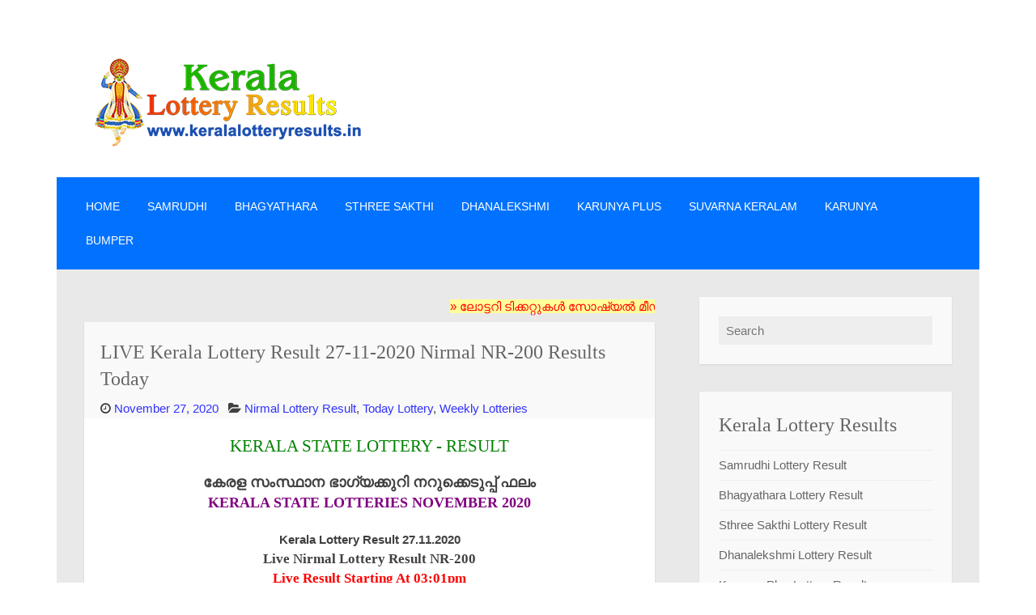

--- FILE ---
content_type: text/html; charset=UTF-8
request_url: https://www.keralalotteryresults.in/2020/11/nirmal-nr-200-lottery-result-27-11-2020.html
body_size: 24085
content:
<!DOCTYPE html>
<html dir='ltr' lang='en-US' xmlns='http://www.w3.org/1999/xhtml' xmlns:b='http://www.google.com/2005/gml/b' xmlns:data='http://www.google.com/2005/gml/data' xmlns:expr='http://www.google.com/2005/gml/expr'>
<head>
<link href='https://www.blogger.com/static/v1/widgets/2944754296-widget_css_bundle.css' rel='stylesheet' type='text/css'/>
<script async='async' src='//pagead2.googlesyndication.com/pagead/js/adsbygoogle.js'></script>
<script>
  (adsbygoogle = window.adsbygoogle || []).push({
    google_ad_client: "ca-pub-7824292068095140",
    enable_page_level_ads: true
  });
</script>
<!-- Google tag (gtag.js) -->
<script async='async' src='https://www.googletagmanager.com/gtag/js?id=G-QNVDJ2B9R8'></script>
<script>
  window.dataLayer = window.dataLayer || [];
  function gtag(){dataLayer.push(arguments);}
  gtag('js', new Date());

  gtag('config', 'G-QNVDJ2B9R8');
</script>
<meta charset='UTF-8'/>
<meta content='width=device-width, initial-scale=1, maximum-scale=1' name='viewport'/>
<meta content='Kerala Lottery Results' name='Author'/>
<meta content='document' name='resource-type'/>
<meta content='Thiruvananthapuram' name='geo.region'/>
<meta content='index, follow' name='robots'/>
<meta content='global' name='distribution'/>
<meta content='en-US' name='language'/>
<meta content='India' name='country'/>
<meta content='all' name='audience'/>
<meta content='kerala lottery, kerala lottery result today, kerala lottery result, kerala lottery results today, kerala lottery today result, kerala lottery results, keralalottery, today lottery result, today kerala lottery result, kerala lottery today, lottery result today, keralalotteryresult today, kerala lottery result live, karunya lottery, lottery result, kerala state lottery, kerala lotteries, keralalotteryresult, kerala lottery result today live' name='keywords'/>
<meta content='text/html; charset=UTF-8' http-equiv='Content-Type'/>
<meta content='text/html; charset=UTF-8' http-equiv='Content-Type'/>
<meta content='blogger' name='generator'/>
<link href='https://www.keralalotteryresults.in/favicon.ico' rel='icon' type='image/x-icon'/>
<link href='https://www.keralalotteryresults.in/2020/11/nirmal-nr-200-lottery-result-27-11-2020.html' rel='canonical'/>
<link rel="alternate" type="application/atom+xml" title="LIVE Kerala Lotteries 17.01.2026 Karunya KR 739 - Atom" href="https://www.keralalotteryresults.in/feeds/posts/default" />
<link rel="alternate" type="application/rss+xml" title="LIVE Kerala Lotteries 17.01.2026 Karunya KR 739 - RSS" href="https://www.keralalotteryresults.in/feeds/posts/default?alt=rss" />
<link rel="service.post" type="application/atom+xml" title="LIVE Kerala Lotteries 17.01.2026 Karunya KR 739 - Atom" href="https://www.blogger.com/feeds/8018540819986157687/posts/default" />

<link rel="alternate" type="application/atom+xml" title="LIVE Kerala Lotteries 17.01.2026 Karunya KR 739 - Atom" href="https://www.keralalotteryresults.in/feeds/2984537401431465987/comments/default" />
<!--Can't find substitution for tag [blog.ieCssRetrofitLinks]-->
<link href='https://blogger.googleusercontent.com/img/b/R29vZ2xl/AVvXsEigN1i8dySoPXHXwMcarVumtLlJfUY5gNvAyfAr7Gq55FUGDvGcTBeDgwYi0FQoaFSmti_AAD2r5EaA5DIxeq1K9i3o8x0QVkTzvu6ZHzxExDjinRf6u5ttRuwXsPBtamG4Q06_5gNfmWc/w452-h640/nirmal-kerala-lottery-result-nr-200-today-27-11-2020_page-0001.jpg' rel='image_src'/>
<meta content='Nirmal Lottery Result, Today Lottery, Weekly Lotteries, LIVE Kerala Lottery Result 27-11-2020 Nirmal NR-200 Results Today,nirmal-nr-200-lottery-result' name='description'/>
<meta content='https://www.keralalotteryresults.in/2020/11/nirmal-nr-200-lottery-result-27-11-2020.html' property='og:url'/>
<meta content='LIVE Kerala Lottery Result 27-11-2020 Nirmal NR-200 Results Today' property='og:title'/>
<meta content='Nirmal Lottery Result, Today Lottery, Weekly Lotteries, LIVE Kerala Lottery Result 27-11-2020 Nirmal NR-200 Results Today,nirmal-nr-200-lottery-result' property='og:description'/>
<meta content='https://blogger.googleusercontent.com/img/b/R29vZ2xl/AVvXsEigN1i8dySoPXHXwMcarVumtLlJfUY5gNvAyfAr7Gq55FUGDvGcTBeDgwYi0FQoaFSmti_AAD2r5EaA5DIxeq1K9i3o8x0QVkTzvu6ZHzxExDjinRf6u5ttRuwXsPBtamG4Q06_5gNfmWc/w1200-h630-p-k-no-nu/nirmal-kerala-lottery-result-nr-200-today-27-11-2020_page-0001.jpg' property='og:image'/>
<link href='https://fonts.googleapis.com/css?family=Archivo' rel='stylesheet'/>
<link href='//maxcdn.bootstrapcdn.com/font-awesome/4.3.0/css/font-awesome.min.css' rel='stylesheet'/>
<title>LIVE Kerala Lottery Result 27-11-2020 Nirmal NR-200 Results Today ~ LIVE Kerala Lotteries 17.01.2026 Karunya KR 739</title>
<style id='page-skin-1' type='text/css'><!--
/*
-----------------------------------------------
Official Theme By
Author  : Kerala Lottery Results
URL     : https://www.keralalotteryresults.in/
License:  GNU General Public License v2 or later
This template is free for both personal and commercial use, But to satisfy the 'attribution' clause of the license, you are required to keep the footer links intact which provides due credit to its authors.
----------------------------------------------- */
body#layout ul{list-style-type:none;list-style:none}
body#layout ul li{list-style-type:none;list-style:none}
body#layout #headerbwrap {height:auto;}
body#layout #content {}
body#layout #site-navigationpbt {display:none;}
body#layout #footer-navbarpbt {display:none;}
body#layout .with-featured-imagepbt {display:none;}
/* Variable definitions
====================
*/
/* Use this with templates/template-twocol.html */
.section, .widget {
margin:0;
padding:0;
}
/* =Reset
-------------------------------------------------------------- */
html, body, div, span, applet, object, iframe,
h1, h2, h3, h4, h5, h6, p, blockquote, pre,
a, abbr, acronym, address, big, cite, code,
del, dfn, em, font, ins, kbd, q, s, samp,
small, strike, strong, sub, sup, tt, var,
dl, dt, dd, ol, ul, li,
fieldset, form, label, legend,
table, caption, tbody, tfoot, thead, tr, th, td {
border: 0;
font-family: inherit;
font-size: 100%;
font-style: inherit;
font-weight: inherit;
margin: 0;
outline: 0;
padding: 0;
vertical-align: baseline;
}
html {
font-size: 81.25%; /* 13px */
overflow-y: scroll; /* Keeps page centred in all browsers regardless of content height */
-webkit-text-size-adjust: 100%; /* Prevents iOS text size adjust after orientation change, without disabling user zoom */
-ms-text-size-adjust: 100%; /* www.456bereastreet.com/archive/201012/controlling_text_size_in_safari_for_ios_without_disabling_user_zoom/ */
}
body {
background: #fff;
}
article,
aside,
details,
figcaption,
figure,
footer,
header,
main,
nav,
section {
display: block;
}
ol, ul {
list-style: none;
}
table { /* tables still need 'cellspacing="0"' in the markup */
border-collapse: separate;
border-spacing: 0;
}
caption, th, td {
font-weight: normal;
text-align: left;
}
blockquote:before, blockquote:after,
q:before, q:after {
content: "";
}
blockquote, q {
quotes: "" "";
}
a:focus {
outline: thin dotted;
}
a:hover,
a:active { /* Improves readability when focused and also mouse hovered in all browsers people.opera.com/patrickl/experiments/keyboard/test */
outline: 0;
}
a img {
border: 0;
}
/* =Global
----------------------------------------------- */
body,
button,
input,
select,
textarea {
color: #404040;
font-family: Cabin, Arial, sans-serif;
font-size: 13px;
font-size: 1rem;
line-height: 1.6;
}
/* Headings */
h1, h2, h3, h4, h5, h6 {
clear: both;
font-family: "PT Sans Narrow", Georgia, serif;
line-height: 1.4;
}
h1 {
font-size: 21px;
font-size: 1.6153rem;
font-weight: normal;
margin-bottom: 0.75em;
}
h2 {
font-size: 18px;
font-size: 1.3846rem;
font-weight: normal;
margin-bottom: 0.85715em;
}
h3 {
font-size: 16px;
font-size: 1.2307rem;
font-weight: bold;
margin-bottom: 1.125em;
}
h4 {
font-size: 15px;
font-size: 1.1538rem;
font-weight: bold;
margin-bottom: 1em;
}
h5 {
font-family: Cabin, sans-serif;
font-size: 15px;
font-size: 1.1538rem;
font-weight: bold;
margin-bottom: 1em;
}
h6 {
font-family: Cabin, sans-serif;
font-size: 13px;
font-size: 1rem;
margin-bottom: 1.1538em;
text-transform:uppercase;
}
hr {
background-color: #e6e6e6;
border: 0;
height: 1px;
margin: 1.1538461538em 0;
}
/* Text elements */
p,
blockquote p:last-child {
margin-bottom: 1.5em;
}
p:last-child {
margin-bottom: 0;
}
ul, ol {
margin: 0 0 1.5em 1.1538461538em;
}
ul {
list-style: square;
}
ol {
list-style: decimal;
}
li > ul,
li > ol {
margin-bottom: 0;
margin-left: 1.1538461538em;
}
dt {
font-weight: bold;
}
dd {
margin: 0 1.1538461538em 1.5em 1.1538461538em;
}
b, strong {
font-weight: bold;
}
dfn, cite, em, i {
font-style: italic;
}
blockquote {
border-left: 2px solid #e6e6e6;
font-style: italic;
margin: 0 1.1538461538em;
padding-left: 1.1538461538em;
}
address {
margin: 0 0 1.5em 0;
}
pre {
background: #eee;
font-family: "Courier 10 Pitch", Courier, monospace;
line-height: 1.4;
margin-bottom: 1.5em;
overflow-x: scroll;
padding: 1.1538461538em;
max-width: 100%;
}
code, kbd, tt, var {
font-family: "Courier 10 Pitch", Courier, monospace;
}
abbr, acronym {
border-bottom: 1px dotted #e6e6e6;
cursor: help;
}
mark, ins {
background-color: #fff9c0;
text-decoration: none;
}
sup,
sub {
font-size: 75%;
height: 0;
line-height: 0;
position: relative;
vertical-align: baseline;
}
sup {
bottom: 1ex;
}
sub {
top: .5ex;
}
small {
font-size: 75%;
}
big {
font-size: 125%;
}
figure {
margin: 0;
}
table {
border-bottom: 1px solid #e6e6e6;
margin: 0 0 1.5em 0;
width: 100%;
}
th {
font-weight: bold;
padding: 0.6em;
text-transform: uppercase;
}
td {
border-top: 1px solid #e6e6e6;
padding: 0.6em;
}
img {
height: auto; /* Make sure images are scaled correctly. */
max-width: 100%; /* Adhere to container width. */
}
button,
input,
select,
textarea {
color: #888;
font-size: 100%; /* Corrects font size not being inherited in all browsers */
margin: 0; /* Addresses margins set differently in IE6/7, F3/4, S5, Chrome */
vertical-align: baseline; /* Improves appearance and consistency in all browsers */
*vertical-align: middle; /* Improves appearance and consistency in all browsers */
}
button,
input {
line-height: normal; /* Addresses FF3/4 setting line-height using !important in the UA stylesheet */
}
button,
html input[type="button"],
input[type="reset"],
input[type="submit"] {
background-color: #f9f9f9;
border: 1px solid #e6e6e6;
color: #ea2e25;
cursor: pointer; /* Improves usability and consistency of cursor style between image-type 'input' and others */
font-size: 13px;
font-size: 1rem;
line-height: 1;
padding: 0.962em 1.847em;
text-transform: uppercase;
-webkit-appearance: button; /* Corrects inability to style clickable 'input' types in iOS */
}
button:hover,
html input[type="button"]:hover,
input[type="reset"]:hover,
input[type="submit"]:hover {
background-color: #ea2e25;
color: #fff;
}
button:focus,
html input[type="button"]:focus,
input[type="reset"]:focus,
input[type="submit"]:focus,
button:active,
html input[type="button"]:active,
input[type="reset"]:active,
input[type="submit"]:active {
background-color: #e6e6e6;
color: #666;
}
input[type="checkbox"],
input[type="radio"] {
box-sizing: border-box; /* Addresses box sizing set to content-box in IE8/9 */
padding: 0; /* Addresses excess padding in IE8/9 */
}
input[type="search"] {
-webkit-appearance: textfield; /* Addresses appearance set to searchfield in S5, Chrome */
-webkit-box-sizing: content-box; /* Addresses box sizing set to border-box in S5, Chrome (include -moz to future-proof) */
-moz-box-sizing:    content-box;
box-sizing:         content-box;
}
input[type="search"]::-webkit-search-decoration { /* Corrects inner padding displayed oddly in S5, Chrome on OSX */
-webkit-appearance: none;
}
button::-moz-focus-inner,
input::-moz-focus-inner { /* Corrects inner padding and border displayed oddly in FF3/4 www.sitepen.com/blog/2008/05/14/the-devils-in-the-details-fixing-dojos-toolbar-buttons/ */
border: 0;
padding: 0;
}
input[type="text"],
input[type="email"],
input[type="password"],
input[type="search"],
input[type="url"] {
background-color: #f9f9f9;
border: 0;
font-size: 13px;
font-size: 1rem;
padding: 0.6em;
-webkit-transition: 0.2s ease-in;
transition: 0.2s ease-in;
}
.widget input[type="text"],
.widget input[type="email"],
.widget input[type="password"],
.widget input[type="search"],
.widget input[type="url"] {
background-color: #efefef;
}
input[type="text"]:focus,
input[type="email"]:focus,
input[type="password"]:focus,
input[type="search"]:focus,
input[type="url"]:focus,
textarea:focus {
background-color: #e9e9e9;
outline: none;
-webkit-transition: 0.2s ease-in;
transition: 0.2s ease-in;
}
textarea {
background-color: #f9f9f9;
border: 0;
font-size: 13px;
font-size: 1rem;
overflow: auto; /* Removes default vertical scrollbar in IE6/7/8/9 */
padding: 1.5625%;
-webkit-transition: 0.2s ease-in;
transition: 0.2s ease-in;
vertical-align: top; /* Improves readability and alignment in all browsers */
width: 96.875%;
}
/* Links */
a {
color: #3131ff;
text-decoration: none;
}
a:visited {
/*color: #aaa;*/
color: #3131ff;
}
a:hover,
a:focus,
a:active {
color: #3131ff;
text-decoration: underline;
}
/* Text meant only for screen readers */
.screen-reader-textpbt {
clip: rect(1px, 1px, 1px, 1px);
position: absolute !important;
}
.screen-reader-textpbt:hover,
.screen-reader-textpbt:active,
.screen-reader-textpbt:focus {
background-color: #f1f1f1;
border-radius: 3px;
box-shadow: 0 0 2px 2px rgba(0, 0, 0, 0.6);
clip: auto !important;
color: #21759b;
display: block;
font-size: 14px;
font-size: 1.0769rem;
font-weight: bold;
height: auto;
left: 5px;
line-height: normal;
padding: 15px 23px 14px;
text-decoration: none;
top: 5px;
width: auto;
z-index: 100000; /* Above WP toolbar */
}
/* Genericons */
.categories-links:before,
.edit-linkpbt a:before,
.entry-metapbt .authorpbt a:before,
.entry-metapbt .datepbt a:before,
.entry-metapbt .comments-linkpbt a:before,
.featured-postpbt:before,
.menu-togglepbt:before,
.tags-linkspbt:before {
display: inline-block;
font-family: FontAwesome;
font-size: 14px;
font-size: 1.0769rem;
font-weight: normal;
line-height: 1;
vertical-align: text-bottom;
-webkit-font-smoothing: antialiased;
}
/* Clearing */
.entry-metapbt:before,
.entry-metapbt:after,
.footer-widget-areapbt:before,
.footer-widget-areapbt:after,
.grid-rowpbt:before,
.grid-rowpbt:after,
.main-navigationpbt ul:before,
.main-navigationpbt ul:after,
.site-mainpbt:before,
.site-mainpbt:after,
.subordinate-navigationpbt ul:before,
.subordinate-navigationpbt ul:after,
.testimonialspbt:before,
.testimonialspbt:after,
.testimonialspbt .hentry:before,
.testimonialspbt .hentry:after,
.clear:before,
.clear:after,
[class*="area"]:before,
[class*="area"]:after,
[class*="content"]:before,
[class*="content"]:after,
[class*="navigation"]:before,
[class*="navigation"]:after,
[class*="site"]:before,
[class*="site"]:after {
content: '';
display: table;
}
.entry-metapbt:after,
.footer-widget-areapbt:after,
.grid-rowpbt:after,
.main-navigationpbt ul:after,
.site-mainpbt:after,
.subordinate-navigationpbt ul:after,
.testimonialspbt:after,
.testimonialspbt .hentry:after,
.clear:after,
[class*="area"]:after,
[class*="content"]:after,
[class*="navigation"]:after,
[class*="site"]:after {
clear: both;
}
/* =Menu
----------------------------------------------- */
.main-navigationpbt {
background-color: #0072ff;
display: block;
padding: 1em 2.42857em;
}
.main-navigationpbt ul {
list-style: none;
margin: 0;
}
.main-navigationpbt li {
float: left;
padding: 0.667em 2.267em 0.667em 0;
position: relative;
}
.main-navigationpbt a {
color: #fff;
display: block;
font-size: 12px;
font-size: 0.9230rem;
text-decoration: none;
text-transform: uppercase;
-webkit-transition: all 0.2s ease;
transition: all 0.2s ease;
}
.main-navigationpbt ul ul {
background-color: #4f4f4f;
display: none;
float: left;
left: -0.667em;
position: absolute;
top: 2.6em;
z-index: 99999;
}
.main-navigationpbt ul ul li {
border-top: 1px dotted #5d5c5c;
padding: 0;
}
.main-navigationpbt ul ul li:first-child {
border-top: 0;
}
.main-navigationpbt ul ul a {
padding: 1.0849em;
width: 203px;
}
.main-navigationpbt ul ul ul {
background-color: #727272;
left: 100%;
top: 0;
}
.main-navigationpbt ul ul ul li {
border-top: 1px dotted #8f8f8f;
}
.main-navigationpbt ul ul ul li:first-child {
border-top: 0;
}
.main-navigationpbt ul ul ul a {
width: 136px;
}
.main-navigationpbt a:hover,
.main-navigationpbt ul :hover > a,
.main-navigationpbt ul ul :hover > a {
color: #afafaf;
}
.main-navigationpbt ul li:hover > ul,
.main-navigationpbt ul li.focus > ul {
display: block;
}
.main-navigationpbt li.current_page_item > a,
.main-navigationpbt li.current-menu-item > a,
.main-navigationpbt li.current_page_ancestor > a,
.main-navigationpbt li.current-menu-ancestor > a {
color: #afafaf;
}
/* Small menu */
.menu-togglepbt {
cursor: pointer;
display: none;
}
/* --- Subordinate Navigation --- */
.subordinate-navigationpbt ul {
list-style: none;
margin: 0;
}
.subordinate-navigationpbt li {
display: block;
float: left;
margin-right: 2.267em;
}
.subordinate-navigationpbt a {
color: #727272;
font-size: 12px;
font-size: 0.9230rem;
text-transform: uppercase;
}
.subordinate-navigationpbt a:hover {
color: #333;
}
/* =Layout
----------------------------------------------- */
.sitepbt {
margin: 34px auto;
max-width: 987px;
}
.site-contentpbt {
background-color: #e9e9e9;
}
.content-areapbt {
float: left;
margin: 24px 0 24px 24px;
width: 624px;
}
.sidebar-widget-areapbt {
float: right;
margin: 24px 24px 24px 0;
width: 276px;
}
/* =Masthead
----------------------------------------------- */
.site-brandingpbt {
padding: 24px;
}
.display-header-textpbt .site-imagepbt {
margin-bottom: 12px;
}
.site-titlepbt {
font-size: 34px;
font-size: 2.6153rem;
font-weight: bold;
line-height: 1;
margin-bottom: 0;
}
.site-titlepbt a {
color: #333;
}
.site-titlepbt a:hover {
text-decoration: none;
}
.site-descriptionpbt {
color: #333;
line-height: 1;
margin: 10px 0 0 0;
}
/* =Content
----------------------------------------------- */
.hentry {
position: relative;
background: #fff;
margin: 0 0 34px 0;
box-shadow: rgba(0,0,0, 0.1) 0px 1px 2px;
word-wrap: break-word;
}
.entry-header {
background-color: #f9f9f9;
padding: 1.3334em 1.3334em 0 1.3334em;
}
.entry-title {
color: #666;
font-size: 21px;
font-size: 1.6153rem;
margin-bottom: 0.375em;
}
.entry-title a {
color: #666;
}
.entry-title a:hover {
color: #999;
}
.entry-metapbt {
color: #aaa;
font-size: 11px;
font-size: 0.8461rem;
}
footer.entry-metapbt {
padding: 1.3334em 1.3334em 1em 1.3334em;
}
.single footer.entry-metapbt {
border-top: 1px solid #eee;
}
.entry-metapbt span {
display: inline-block;
}
.entry-metapbt a {
color: #aaa;
text-transform: uppercase;
}
.entry-metapbt a:hover {
color: #666;
}
.featured-postpbt {
color: #666;
margin-right: 1em;
text-transform: uppercase;
}
.featured-postpbt:before {
color: #666;
content: "\f308";
font-size: 12px;
font-size: 0.9230rem;
margin-right: 3px;
position: relative;
}
.entry-metapbt .datepbt {
margin-right: 1em;
}
.entry-metapbt .datepbt a:before {
content: "\f303";
margin-right: 3px;
position: relative;
top: 1px;
}
.entry-metapbt .authorpbt {
margin-right: 1em;
}
.entry-metapbt .authorpbt a:before {
content: "\f304";
position: relative;
}
.not-multi-authorpbt .entry-metapbt .authorpbt {
display: none;
}
.entry-metapbt .comments-linkpbt {
float: right;
margin-left: 1em;
}
.entry-metapbt .comments-linkpbt a:before {
content: "\f300";
margin-right: 2px;
position: relative;
top: -1px;
}
.edit-linkpbt {
float: right;
margin-left: 1em;
}
.edit-linkpbt a:before {
content: "\f411";
margin-right: 2px;
position: relative;
}
.categories-links,
.tags-linkspbt {
margin-right: 1em;
}
.categories-links:before {
content: "\f301";
margin-right: 2px;
position: relative;
top: -1px;
}
.tags-linkspbt:before {
content: "\f302";
margin-right: 2px;
position: relative;
top: -1px;
}
.entry-content {
padding: 1.3334em 1.3334em 0 1.3334em;
}
.entry-content-botpbt {
padding: 0 1.3334em 1.3334em 1.3334em;
}
/* =Archives
----------------------------------------------- */
.taxonomy-description {
margin-bottom: 34px;
}
/* =Media
----------------------------------------------- */
/* Make sure embeds and iframes fit their containers */
embed,
iframe,
object {
max-width: 100%;
}
/*  Widgets
----------------------------------------------- */
.widget-areapbt .widget {
margin-bottom: 24px;
overflow: hidden;
}
.widget-areapbt .widget h2 {
font-family: "PT Sans Narrow", serif;
font-size: 21px;
font-size: 1.6153rem;
margin-bottom: 1rem;
}
.widget-areapbt .widget h3 {
font-family: "PT Sans Narrow", serif;
font-size: 21px;
font-size: 1.6153rem;
margin-bottom: 1rem;
}
.widget-areapbt .widget ul,
.widget-areapbt .widget ol {
list-style: none;
margin: 0;
}
.widget-areapbt .widget ul > li,
.widget-areapbt .widget ol > li {
padding: 6px 0;
}
.widget-areapbt .widget li > ul,
.widget-areapbt .widget li > ol {
margin-left: 24px;
}
.widget-areapbt .widget ul ul {
margin-top: 12px;
}
.widget-areapbt .widget ul ul > li:last-child {
padding-bottom: 0;
}
.widget-areapbt .widget a {
text-decoration: none;
}
.widget-areapbt .widget a:hover {
text-decoration: underline;
}
.widget select {
max-width: 100%;
}
.widget_searchpbt .search-submitpbt {
display: none;
}
.widget_searchpbt .search-fieldpbt {
-moz-box-sizing: border-box;
-ms-box-sizing:  border-box;
box-sizing:      border-box;
width: 100%;
}
/* =Front Page and Sidebar Widgets
----------------------------------------------- */
.front-widget-areapbt .widget,
.sidebar-widget-areapbt .widget {
background-color: #f9f9f9;
color: #999;
padding: 24px;
box-shadow: rgba(0,0,0, 0.1) 0px 1px 2px;
}
.front-widget-areapbt .widget-title {
color: #666;
}
.sidebar-widget-areapbt .widget h2 {
color: #666;
}
.sidebar-widget-areapbt .widget h3 {
color: #666;
}
.front-widget-areapbt .widget ul > li,
.front-widget-areapbt .widget ol > li,
.sidebar-widget-areapbt .widget ul > li,
.sidebar-widget-areapbt .widget ol > li {
border-top: 1px solid #eee;
}
.front-widget-areapbt .widget a,
.sidebar-widget-areapbt .widget a {
color: #666;
}
.front-widget-areapbt .widget_searchpbt .search-fieldpbt,
.sidebar-widget-areapbt .widget_searchpbt .search-fieldpbt {
background-color: #eee;
}
.front-widget-areapbt .widget_searchpbt .search-fieldpbt:focus,
.sidebar-widget-areapbt .widget_searchpbt .search-fieldpbt:focus {
background-color: #ddd;
}
/* =Footer Widgets
----------------------------------------------- */
.footer-widget-areapbt {
background-color: #2e2e2e;
color: #979797;
/*
font-size: 14px;
font-size: 1.0769rem;
*/
padding: 24px;
}
.footer-widgetspbt {
float: left;
width: 290px;
}
.firstpbt.footer-widgetspbt,
.secondpbt.footer-widgetspbt {
margin-right: 34px;
}
.footer-widget-areapbt .widget-title {
color: #fff;
}
.footer-widget-areapbt .widget ul > li,
.footer-widget-areapbt .widget ol > li {
border-top: 1px solid #444;
}
.footer-widget-areapbt .widget a {
color: #fff;
}
.footer-widget-areapbt .search-fieldpbt {
background-color: #444;
}
.footer-widget-areapbt .search-fieldpbt:focus {
background-color: #373737;
}
/* =Footer
----------------------------------------------- */
.footer-navbarpbt {
background-color: #e4e4e4;
padding: 24px 34px 0 34px;
}
.site-infopbt {
background-color: #e4e4e4;
color: #999;
font-size: 10px;
font-size: 0.7692rem;
padding: 24px 34px 24px 34px;
text-transform: uppercase;
text-align: center;
}
.site-infopbt a {
color: #999;
}
.site-infopbt a:hover {
color: #333;
}
/* = Front Page Template
----------------------------------------------- */
.front-page-content-area.content-areapbt {
float: none;
margin: 0;
width: 100%;
}
.front-page-content-area .heropbt {
margin-bottom: 34px;
position: relative;
}
/* Front page content with featured image */
.hero-contentpbt {
position: relative;
}
.hero-contentpbt > img {
display: block;
}
.hero-content-overlayer {
height: 100%;
overflow: hidden;
position: absolute;
top: 0;
width: 100%;
}
.hero-container-outer {
display: table;
height: 100%;
width: 100%;
}
.hero-container-inner {
display: table-cell;
vertical-align: bottom;
}
.front-page-content-area .with-featured-imagepbt .hentry {
margin-left: 528px;
width: 435px;
}
.front-page-content-area .with-featured-imagepbt .entry-header {
background-color: transparent;
}
/* Front page content without featured image */
.front-page-content-area .without-featured-image {
padding: 24px 24px 0 24px;
}
/* Front Page Widget Area and Testimonials */
.front-widget-areapbt,
.front-testimonials {
margin-bottom: 34px;
padding: 0 24px;
}
.front-widgets {
float: left;
width: 452px;
}
.firstpbt.front-widgets {
margin-right: 35px;
}
.front-widgets .widget {
margin-bottom: 0;
}
/* =Full Width Template
----------------------------------------------- */
.content-areapbt.full-widthpbt {
float: none;
margin-right: 24px;
width: auto;
}
/* = Grid Page
----------------------------------------------- */
.child-pagespbt .grid-rowpbt {
margin: 0 0 24px -24px;
}
.child-pagepbt {
float: left;
margin: 0 0 0 24px;
width: 297px;
}
.child-pagepbt .entry-thumbnail img {
display: block;
}
/* = Media Queries
----------------------------------------------- */
@media screen and (min-width: 1200px) {
html {
font-size: 93.75%;
}
.sitepbt {
max-width: 1140px
}
.site-brandingpbt {
padding: 34px;
}
.display-header-textpbt .site-imagepbt {
margin-bottom: 17px;
}
.site-descriptionpbt {
margin-top: 14px;
}
.content-areapbt {
margin: 34px 0 34px 34px;
width: 705px;
}
.sidebar-widget-areapbt {
margin: 34px 34px 34px 0;
width: 312px;
}
.hentry {
margin-bottom: 55px;
}
.front-page-content-area .without-featured-image {
padding: 34px 34px 0 34px;
}
.front-page-content-area .heropbt {
margin-bottom: 55px;
}
.front-page-content-area .with-featured-imagepbt .hentry {
margin-left: 560px;
width: 546px;
}
.front-widget-areapbt {
margin-bottom: 55px;
padding: 0 34px;
}
.firstpbt.front-widgets {
margin-right: 55px;
}
.front-widgets {
width: 508px;
}
.front-testimonials {
padding-left: 34px;
padding-right: 34px;
}
.jetpack-testimonial {
margin-right: 55px;
width: 508px;
}
.jetpack-testimonial:nth-child(even) {
margin-left: 0;
}
.content-area.full-widthpbt {
margin-right: 34px;
}
.child-pagespbt .grid-rowpbt {
margin-bottom: 35px;
margin-left: -35px;
}
.child-pagepbt {
width: 334px;
margin-left: 35px;
}
.widget-areapbt .widget {
margin-bottom: 34px;
}
.footer-widget-areapbt {
padding: 34px;
}
.footer-widgetspbt {
width: 320px;
}
.firstpbt.footer-widgetspbt,
.secondpbt.footer-widgetspbt {
margin-right: 55px;
}
.site-brandingpbt a + .site-titlepbt {
margin-top: 17px;
}
}
@media screen and (max-width: 1010px) {
.sitepbt {
max-width: 94.03508772%;
padding-left: 2.98245614%;
padding-right: 2.98245614%;
}
.site-brandingpbt,
.site-navigationpbt {
padding-left: 2.98245614%;
padding-right: 2.98245614%;
}
.content-areapbt {
margin: 2.98245614% 0 2.98245614% 2.98245614%;
width: 61.84210526%;
}
.sidebar-widget-areapbt {
margin: 2.98245614% 2.98245614% 2.98245614% 0;
width: 27.36842105%;
}
.front-page-content-area .with-featured-imagepbt .hentry {
margin-left: 53.49544073%;
width: 44.07294833%;
}
.front-widgets {
width: 47.3880597%;
}
.firstpbt.front-widgets {
margin-right: 5.13059701%;
}
.jetpack-testimonial {
margin-right: 5.130597%;
width: 47.3880597%;
}
.jetpack-testimonial:nth-child(even) {
margin-right: 0;
}
.testimonial-thumbnail {
padding: 3.93700787%;
width: 24.40944882%;
}
.testimonial .entry-content,
.testimomial .entry-header {
width: 63.77952756%;
}
.content-areapbt.full-widthpbt {
margin-right: 2.98245614%;
}
.child-pagespbt .grid-rowpbt {
margin-left: -2.55591054%;
}
.child-pagepbt {
margin-left: 2.49221184%;
width: 30.8411215%;
}
.footer-widget-areapbt {
padding: 2.982456140350877%;
}
.footer-widgetspbt {
width: 29.850746268656714%%;
}
.firstpbt.footer-widgetspbt,
.secondpbt.footer-widgetspbt {
margin-right: 5.1305970149253734%;
}
}
@media screen and (max-width: 767px) {
.content-areapbt {
margin-right: 2.98245614%;
width: 94.03508772%;
}
.sidebar-widget-areapbt {
margin-left: 2.98245614%;
width: 94.03508772%;
}
.hentry {
margin-bottom: 24px;
}
.hero-contentpbt > img,
.front-page-content-area .with-featured-imagepbt .hentry {
margin-left: 2.98245614%;
margin-right: 2.98245614%;
width: 94.03508772%;
}
.hero-content-overlayer {
height: 100%;
overflow: auto;
position: static;
top: auto;
}
.front-widgets {
margin-bottom: 15px;
margin-right: 0;
width: 100%;
}
.jetpack-testimonial {
margin-bottom: 15px;
margin-left: 0;
width: 100%;
}
.footer-widgetspbt {
width: 100%;
}
.firstpbt.footer-widgetspbt,
.secondpbt.footer-widgetspbt {
margin-right: 0;
}
}
@media screen and (max-width: 600px) {
.site-brandingpbt {
text-align: center;
}
.menu-togglepbt {
color: #fff;
display: block;
font-family: "PT Sans Narrow", Arial, sans-serif;
font-size: 16px;
font-size: 1.2307rem;
margin-bottom: 0;
text-align: center;
text-transform: uppercase;
}
.menu-togglepbt:before {
content: "\f0c9";
margin-right: 12px;
position: relative;
top: -3px;
}
.menu-togglepbt,
.main-navigationpbt.toggled ul {
display: block;
}
.main-navigationpbt {
color: #fff;
padding-right: 1em;
padding-left: 1em;
}
.main-navigationpbt ul {
display: none;
}
.main-navigationpbt ul a {
padding: 1em;
}
.main-navigationpbt ul li {
border-top: 1px dotted #5d5c5c;
float: none;
padding: 0;
}
.main-navigationpbt ul li:first-child {
border-top: 0;
}
.main-navigationpbt ul ul {
background-color: transparent;
float: none;
list-style: square;
margin: 0 0 1em 2.15em;
position: static;
}
.main-navigationpbt ul ul li {
border-top: 0;
}
.main-navigationpbt ul ul a {
padding: 0.5em 0;
width: auto;
}
.main-navigationpbt ul ul ul {
background-color: transparent;
margin-bottom: 0;
}
.main-navigationpbt ul ul ul li {
border-top: 0;
}
.main-navigationpbt ul ul ul a {
width: auto;
}
.child-pagespbt .grid-rowpbt {
margin-bottom: 0;
margin-left: 0;
}
.child-pagepbt {
float: none;
margin: 0 auto 24px auto;
max-width: 334px;
width: auto;
}
.site-logopbt {
margin: 0 auto 12px;
}
}
@media screen and (max-width: 362px) {
.site-logopbt {
max-width: 100%;
}
}
h2.date-header {
margin: 10px 0px;
display: none;
}
.main .widget {
margin: 0 0 5px;
padding: 0 0 2px;
}
.main .Blog {
border-bottom-width: 0;
}
#header .description {
}
/* Comments----------------------------------------------- */
#comments {
padding:20px;
margin-bottom:20px;
background:#ffffff;
-webkit-box-shadow: rgba(0, 0, 0, 0.1) 0px 1px 2px;
-moz-box-shadow: rgba(0, 0, 0, 0.1) 0px 1px 2px;
box-shadow: rgba(0, 0, 0, 0.1) 0px 1px 2px;
}
#comments h4 {
font-size:22px;
margin-bottom:10px;
}
.deleted-comment {
font-style: italic;
color: gray;
}
#blog-pager-newer-link {
float: left;
}
#blog-pager-older-link {
float: right;
}
#blog-pager {
text-align: center;
padding:5px;
margin:10px 0;
}
.feed-links {
clear: both;
}
.comment-form {
}
#navbar-iframe {
height: 0;
visibility: hidden;
display: none;
}
.author-profile {
background: #f6f6f6;
border: 1px solid #eee;
margin: 10px 0 10px 0;
padding: 8px;
overflow: hidden;
}
.author-profile img {
border: 1px solid #ddd;
float: left;
margin-right: 10px;
}
.post-iconspbt {
margin: 5px 0 0 0;
padding: 0px;
}
.post-locationpbt {
margin: 5px 0;
padding: 0px;
}
.related-postbwrap {
margin: 10px auto 0;
}
.related-postbwrap h4 {
font-weight: bold;
margin: 20px 0 10px;
}
.related-post-style-2,.related-post-style-2 li {
list-style: none;
margin: 0;
padding: 0;
}
.related-post-style-2 li {
border-top: 0px solid #eee;
overflow: hidden;
padding: 10px 0px;
}
.related-post-style-2 li:first-child {
border-top: none;
}
.related-post-style-2 .related-post-item-thumbnail {
width: 80px;
height: 80px;
max-width: none;
max-height: none;
background-color: transparent;
border: none;
float: left;
margin: 2px 10px 0 0;
padding: 0;
}
.related-post-style-2 .related-post-item-title {
font-weight: normal;
font-size: 100%;
}
.related-post-style-2 .related-post-item-summary {
display: block;
}
.pbtsharethisbutt {
overflow: hidden;
padding: 15px 0 5px;
margin: 0;
}
.pbtsharethisbutt ul {
list-style: none;
list-style-type: none;
margin: 0;
padding: 0;
}
.pbtsharethisbutt ul li {
float: left;
margin: 0;
padding: 0;
}
.pbtsharethisbutt ul li a {
padding: 0 10px;
display: inline-block;
}
.pbtsharethisbutt ul li a:hover {
}
.separator a[style="margin-left: 1em; margin-right: 1em;"] {margin-left: auto!important;margin-right: auto!important;}
.separator a[style="clear: left; float: left; margin-bottom: 1em; margin-right: 1em;"] {clear: none !important; float: none !important; margin-bottom: 0em !important; margin-right: 0em !important;}
.separator a[style="clear: left; float: left; margin-bottom: 1em; margin-right: 1em;"] img {float: left !important; margin: 0px 10px 10px 0px;}
.separator a[style="clear: right; float: right; margin-bottom: 1em; margin-left: 1em;"] {clear: none !important; float: none !important; margin-bottom: 0em !important; margin-left: 0em !important;}
.separator a[style="clear: right; float: right; margin-bottom: 1em; margin-left: 1em;"] img {float: right !important; margin: 0px 0px 10px 10px;}
.PopularPosts .widget-content ul li {
}
.reaction-buttons table{
border:none;
margin-bottom:5px;
}
.reaction-buttons table, .reaction-buttons td{
border:none !important;
}
.pbtthumbimg {
float:left;
margin:0px 10px 5px 0px;
padding:4px;
border:0px solid #eee;
background:none;
width:200px;
height:auto;
}
body.custom-background {
background-image: url('https://blogger.googleusercontent.com/img/b/R29vZ2xl/AVvXsEg09l_BXDX_dkxswHbTRE5e06wTLFyMff1PCM1ucn1dX3TomUhZ7F9ZTXuuDcslanjHKqXJI-rVJHKAUfGj-RfUP3u0qz38Y6USV1w-gBmgo5Fvc-zJ2DDPhDzg64tfLlkqGVueZS85UYH9/s1600/body-bg.png');
background-repeat: repeat;
background-position: top left;
background-attachment: scroll;
}
.with-featured-imagepbt .hentry {
margin-left: 528px;
width: 435px;
}
.with-featured-imagepbt .hentry .entry-content {
padding: 0.5334em 1.3334em 1.3334em 1.3334em;
}
@media screen and (min-width: 1200px) {
.with-featured-imagepbt .hentry {
margin-left: 560px;
width: 546px;
}
}
@media screen and (max-width: 1010px) {
.with-featured-imagepbt .hentry {
margin-left: 53.49544073%;
width: 44.07294833%;
}
}
@media screen and (max-width: 767px) {
.with-featured-imagepbt .hentry {
margin-left: 2.98245614%;
margin-right: 2.98245614%;
width: 94.03508772%;
}
}

--></style>
<script src='https://ajax.googleapis.com/ajax/libs/jquery/1.11.2/jquery.min.js' type='text/javascript'></script>
<script type='text/javascript'>
//<![CDATA[

/*! jQuery Migrate v1.2.1 | (c) 2005, 2013 jQuery Foundation, Inc. and other contributors | jquery.org/license */
jQuery.migrateMute===void 0&&(jQuery.migrateMute=!0),function(e,t,n){function r(n){var r=t.console;i[n]||(i[n]=!0,e.migrateWarnings.push(n),r&&r.warn&&!e.migrateMute&&(r.warn("JQMIGRATE: "+n),e.migrateTrace&&r.trace&&r.trace()))}function a(t,a,i,o){if(Object.defineProperty)try{return Object.defineProperty(t,a,{configurable:!0,enumerable:!0,get:function(){return r(o),i},set:function(e){r(o),i=e}}),n}catch(s){}e._definePropertyBroken=!0,t[a]=i}var i={};e.migrateWarnings=[],!e.migrateMute&&t.console&&t.console.log&&t.console.log("JQMIGRATE: Logging is active"),e.migrateTrace===n&&(e.migrateTrace=!0),e.migrateReset=function(){i={},e.migrateWarnings.length=0},"BackCompat"===document.compatMode&&r("jQuery is not compatible with Quirks Mode");var o=e("<input/>",{size:1}).attr("size")&&e.attrFn,s=e.attr,u=e.attrHooks.value&&e.attrHooks.value.get||function(){return null},c=e.attrHooks.value&&e.attrHooks.value.set||function(){return n},l=/^(?:input|button)$/i,d=/^[238]$/,p=/^(?:autofocus|autoplay|async|checked|controls|defer|disabled|hidden|loop|multiple|open|readonly|required|scoped|selected)$/i,f=/^(?:checked|selected)$/i;a(e,"attrFn",o||{},"jQuery.attrFn is deprecated"),e.attr=function(t,a,i,u){var c=a.toLowerCase(),g=t&&t.nodeType;return u&&(4>s.length&&r("jQuery.fn.attr( props, pass ) is deprecated"),t&&!d.test(g)&&(o?a in o:e.isFunction(e.fn[a])))?e(t)[a](i):("type"===a&&i!==n&&l.test(t.nodeName)&&t.parentNode&&r("Can't change the 'type' of an input or button in IE 6/7/8"),!e.attrHooks[c]&&p.test(c)&&(e.attrHooks[c]={get:function(t,r){var a,i=e.prop(t,r);return i===!0||"boolean"!=typeof i&&(a=t.getAttributeNode(r))&&a.nodeValue!==!1?r.toLowerCase():n},set:function(t,n,r){var a;return n===!1?e.removeAttr(t,r):(a=e.propFix[r]||r,a in t&&(t[a]=!0),t.setAttribute(r,r.toLowerCase())),r}},f.test(c)&&r("jQuery.fn.attr('"+c+"') may use property instead of attribute")),s.call(e,t,a,i))},e.attrHooks.value={get:function(e,t){var n=(e.nodeName||"").toLowerCase();return"button"===n?u.apply(this,arguments):("input"!==n&&"option"!==n&&r("jQuery.fn.attr('value') no longer gets properties"),t in e?e.value:null)},set:function(e,t){var a=(e.nodeName||"").toLowerCase();return"button"===a?c.apply(this,arguments):("input"!==a&&"option"!==a&&r("jQuery.fn.attr('value', val) no longer sets properties"),e.value=t,n)}};var g,h,v=e.fn.init,m=e.parseJSON,y=/^([^<]*)(<[\w\W]+>)([^>]*)$/;e.fn.init=function(t,n,a){var i;return t&&"string"==typeof t&&!e.isPlainObject(n)&&(i=y.exec(e.trim(t)))&&i[0]&&("<"!==t.charAt(0)&&r("$(html) HTML strings must start with '<' character"),i[3]&&r("$(html) HTML text after last tag is ignored"),"#"===i[0].charAt(0)&&(r("HTML string cannot start with a '#' character"),e.error("JQMIGRATE: Invalid selector string (XSS)")),n&&n.context&&(n=n.context),e.parseHTML)?v.call(this,e.parseHTML(i[2],n,!0),n,a):v.apply(this,arguments)},e.fn.init.prototype=e.fn,e.parseJSON=function(e){return e||null===e?m.apply(this,arguments):(r("jQuery.parseJSON requires a valid JSON string"),null)},e.uaMatch=function(e){e=e.toLowerCase();var t=/(chrome)[ \/]([\w.]+)/.exec(e)||/(webkit)[ \/]([\w.]+)/.exec(e)||/(opera)(?:.*version|)[ \/]([\w.]+)/.exec(e)||/(msie) ([\w.]+)/.exec(e)||0>e.indexOf("compatible")&&/(mozilla)(?:.*? rv:([\w.]+)|)/.exec(e)||[];return{browser:t[1]||"",version:t[2]||"0"}},e.browser||(g=e.uaMatch(navigator.userAgent),h={},g.browser&&(h[g.browser]=!0,h.version=g.version),h.chrome?h.webkit=!0:h.webkit&&(h.safari=!0),e.browser=h),a(e,"browser",e.browser,"jQuery.browser is deprecated"),e.sub=function(){function t(e,n){return new t.fn.init(e,n)}e.extend(!0,t,this),t.superclass=this,t.fn=t.prototype=this(),t.fn.constructor=t,t.sub=this.sub,t.fn.init=function(r,a){return a&&a instanceof e&&!(a instanceof t)&&(a=t(a)),e.fn.init.call(this,r,a,n)},t.fn.init.prototype=t.fn;var n=t(document);return r("jQuery.sub() is deprecated"),t},e.ajaxSetup({converters:{"text json":e.parseJSON}});var b=e.fn.data;e.fn.data=function(t){var a,i,o=this[0];return!o||"events"!==t||1!==arguments.length||(a=e.data(o,t),i=e._data(o,t),a!==n&&a!==i||i===n)?b.apply(this,arguments):(r("Use of jQuery.fn.data('events') is deprecated"),i)};var j=/\/(java|ecma)script/i,w=e.fn.andSelf||e.fn.addBack;e.fn.andSelf=function(){return r("jQuery.fn.andSelf() replaced by jQuery.fn.addBack()"),w.apply(this,arguments)},e.clean||(e.clean=function(t,a,i,o){a=a||document,a=!a.nodeType&&a[0]||a,a=a.ownerDocument||a,r("jQuery.clean() is deprecated");var s,u,c,l,d=[];if(e.merge(d,e.buildFragment(t,a).childNodes),i)for(c=function(e){return!e.type||j.test(e.type)?o?o.push(e.parentNode?e.parentNode.removeChild(e):e):i.appendChild(e):n},s=0;null!=(u=d[s]);s++)e.nodeName(u,"script")&&c(u)||(i.appendChild(u),u.getElementsByTagName!==n&&(l=e.grep(e.merge([],u.getElementsByTagName("script")),c),d.splice.apply(d,[s+1,0].concat(l)),s+=l.length));return d});var Q=e.event.add,x=e.event.remove,k=e.event.trigger,N=e.fn.toggle,T=e.fn.live,M=e.fn.die,S="ajaxStart|ajaxStop|ajaxSend|ajaxComplete|ajaxError|ajaxSuccess",C=RegExp("\\b(?:"+S+")\\b"),H=/(?:^|\s)hover(\.\S+|)\b/,A=function(t){return"string"!=typeof t||e.event.special.hover?t:(H.test(t)&&r("'hover' pseudo-event is deprecated, use 'mouseenter mouseleave'"),t&&t.replace(H,"mouseenter$1 mouseleave$1"))};e.event.props&&"attrChange"!==e.event.props[0]&&e.event.props.unshift("attrChange","attrName","relatedNode","srcElement"),e.event.dispatch&&a(e.event,"handle",e.event.dispatch,"jQuery.event.handle is undocumented and deprecated"),e.event.add=function(e,t,n,a,i){e!==document&&C.test(t)&&r("AJAX events should be attached to document: "+t),Q.call(this,e,A(t||""),n,a,i)},e.event.remove=function(e,t,n,r,a){x.call(this,e,A(t)||"",n,r,a)},e.fn.error=function(){var e=Array.prototype.slice.call(arguments,0);return r("jQuery.fn.error() is deprecated"),e.splice(0,0,"error"),arguments.length?this.bind.apply(this,e):(this.triggerHandler.apply(this,e),this)},e.fn.toggle=function(t,n){if(!e.isFunction(t)||!e.isFunction(n))return N.apply(this,arguments);r("jQuery.fn.toggle(handler, handler...) is deprecated");var a=arguments,i=t.guid||e.guid++,o=0,s=function(n){var r=(e._data(this,"lastToggle"+t.guid)||0)%o;return e._data(this,"lastToggle"+t.guid,r+1),n.preventDefault(),a[r].apply(this,arguments)||!1};for(s.guid=i;a.length>o;)a[o++].guid=i;return this.click(s)},e.fn.live=function(t,n,a){return r("jQuery.fn.live() is deprecated"),T?T.apply(this,arguments):(e(this.context).on(t,this.selector,n,a),this)},e.fn.die=function(t,n){return r("jQuery.fn.die() is deprecated"),M?M.apply(this,arguments):(e(this.context).off(t,this.selector||"**",n),this)},e.event.trigger=function(e,t,n,a){return n||C.test(e)||r("Global events are undocumented and deprecated"),k.call(this,e,t,n||document,a)},e.each(S.split("|"),function(t,n){e.event.special[n]={setup:function(){var t=this;return t!==document&&(e.event.add(document,n+"."+e.guid,function(){e.event.trigger(n,null,t,!0)}),e._data(this,n,e.guid++)),!1},teardown:function(){return this!==document&&e.event.remove(document,n+"."+e._data(this,n)),!1}}})}(jQuery,window);

//]]>
</script>
<script type='text/javascript'>
//<![CDATA[

function showrecentcomments(json){for(var i=0;i<a_rc;i++){var b_rc=json.feed.entry[i];var c_rc;if(i==json.feed.entry.length)break;for(var k=0;k<b_rc.link.length;k++){if(b_rc.link[k].rel=='alternate'){c_rc=b_rc.link[k].href;break;}}c_rc=c_rc.replace("#","#comment-");var d_rc=c_rc.split("#");d_rc=d_rc[0];var e_rc=d_rc.split("/");e_rc=e_rc[5];e_rc=e_rc.split(".html");e_rc=e_rc[0];var f_rc=e_rc.replace(/-/g," ");f_rc=f_rc.link(d_rc);var g_rc=b_rc.published.$t;var h_rc=g_rc.substring(0,4);var i_rc=g_rc.substring(5,7);var j_rc=g_rc.substring(8,10);var k_rc=new Array();k_rc[1]="Jan";k_rc[2]="Feb";k_rc[3]="Mar";k_rc[4]="Apr";k_rc[5]="May";k_rc[6]="Jun";k_rc[7]="Jul";k_rc[8]="Aug";k_rc[9]="Sep";k_rc[10]="Oct";k_rc[11]="Nov";k_rc[12]="Dec";if("content" in b_rc){var l_rc=b_rc.content.$t;}else if("summary" in b_rc){var l_rc=b_rc.summary.$t;}else var l_rc="";var re=/<\S[^>]*>/g;l_rc=l_rc.replace(re,"");if(m_rc==true)document.write('On '+k_rc[parseInt(i_rc,10)]+' '+j_rc+' ');document.write('<a href="'+c_rc+'">'+b_rc.author[0].name.$t+'</a> commented');if(n_rc==true)document.write(' on '+f_rc);document.write(': ');if(l_rc.length<o_rc){document.write('<i>&#8220;');document.write(l_rc);document.write('&#8221;</i><br/><br/>');}else{document.write('<i>&#8220;');l_rc=l_rc.substring(0,o_rc);var p_rc=l_rc.lastIndexOf(" ");l_rc=l_rc.substring(0,p_rc);document.write(l_rc+'&hellip;&#8221;</i>');document.write('<br/><br/>');}}}

function rp(json){document.write('<ul>');for(var i=0;i<numposts;i++){document.write('<li>');var entry=json.feed.entry[i];var posttitle=entry.title.$t;var posturl;if(i==json.feed.entry.length)break;for(var k=0;k<entry.link.length;k++){if(entry.link[k].rel=='alternate'){posturl=entry.link[k].href;break}}posttitle=posttitle.link(posturl);var readmorelink="(more)";readmorelink=readmorelink.link(posturl);var postdate=entry.published.$t;var cdyear=postdate.substring(0,4);var cdmonth=postdate.substring(5,7);var cdday=postdate.substring(8,10);var monthnames=new Array();monthnames[1]="Jan";monthnames[2]="Feb";monthnames[3]="Mar";monthnames[4]="Apr";monthnames[5]="May";monthnames[6]="Jun";monthnames[7]="Jul";monthnames[8]="Aug";monthnames[9]="Sep";monthnames[10]="Oct";monthnames[11]="Nov";monthnames[12]="Dec";if("content"in entry){var postcontent=entry.content.$t}else if("summary"in entry){var postcontent=entry.summary.$t}else var postcontent="";var re=/<\S[^>]*>/g;postcontent=postcontent.replace(re,"");document.write(posttitle);if(showpostdate==true)document.write(' - '+monthnames[parseInt(cdmonth,10)]+' '+cdday);if(showpostsummary==true){if(postcontent.length<numchars){document.write(postcontent)}else{postcontent=postcontent.substring(0,numchars);var quoteEnd=postcontent.lastIndexOf(" ");postcontent=postcontent.substring(0,quoteEnd);document.write(postcontent+'...'+readmorelink)}}document.write('</li>')}document.write('</ul>')}

//]]>
</script>
<script type='text/javascript'>
summary_noimg = 400;
summary_img = 300;
img_thumb_height = 150;
img_thumb_width = 200; 
</script>
<script type='text/javascript'>
//<![CDATA[

function removeHtmlTag(strx,chop){ 
	if(strx.indexOf("<")!=-1)
	{
		var s = strx.split("<"); 
		for(var i=0;i<s.length;i++){ 
			if(s[i].indexOf(">")!=-1){ 
				s[i] = s[i].substring(s[i].indexOf(">")+1,s[i].length); 
			} 
		} 
		strx =  s.join(""); 
	}
	chop = (chop < strx.length-1) ? chop : strx.length-2; 
	while(strx.charAt(chop-1)!=' ' && strx.indexOf(' ',chop)!=-1) chop++; 
	strx = strx.substring(0,chop-1); 
	return strx+'...'; 
}

function createSummaryAndThumb(pID){
	var div = document.getElementById(pID);
	var imgtag = "";
	var img = div.getElementsByTagName("img");
	var summ = summary_noimg;
	if(img.length>=1) {	
		imgtag = '<img src="'+img[0].src+'" class="pbtthumbimg"/>';
		summ = summary_img;
	}
	
	var summary = imgtag + '<div>' + removeHtmlTag(div.innerHTML,summ) + '</div>';
	div.innerHTML = summary;
}

//]]>
</script>
<link href='https://www.blogger.com/dyn-css/authorization.css?targetBlogID=8018540819986157687&amp;zx=7d595e07-370e-489a-bf5c-78e2ccc1b27d' media='none' onload='if(media!=&#39;all&#39;)media=&#39;all&#39;' rel='stylesheet'/><noscript><link href='https://www.blogger.com/dyn-css/authorization.css?targetBlogID=8018540819986157687&amp;zx=7d595e07-370e-489a-bf5c-78e2ccc1b27d' rel='stylesheet'/></noscript>
<meta name='google-adsense-platform-account' content='ca-host-pub-1556223355139109'/>
<meta name='google-adsense-platform-domain' content='blogspot.com'/>

</head>
<body class='not-multi-authorpbt display-header-textpbt'>
<div class='sitepbt' id='pagepbt'>
<header class='site-headerpbt' id='mastheadpbt' role='banner'>
<div class='site-brandingpbt'>
<div class='headersec section' id='headersec'><div class='widget Header' data-version='1' id='Header1'>
<div id='header-inner'>
<a href='https://www.keralalotteryresults.in/' style='display: block'>
<img alt='LIVE Kerala Lotteries 17.01.2026 Karunya KR 739' height='117px; ' id='Header1_headerimg' src='https://blogger.googleusercontent.com/img/b/R29vZ2xl/AVvXsEj9Q3qhNVonmjX2W5xJSnCGEqV4yXoL-bQgf8NU6l7idewcQbBX7UeBmQHXSaCZ8bLRDIe0mSHyXUHfXrjf497pRMqLheJQR_0S4IjKM3aU6lBG1tmrpW-ovcuSDNtvIF2loB6hPm8PD48/' style='display: block;padding-left:0px;padding-top:0px;' width='350px; '/>
</a>
</div>
</div></div>
</div><!-- .site-branding -->
<nav class='main-navigationpbt' id='site-navigationpbt' role='navigation'>
<h1 class='menu-togglepbt'>Menu</h1>
<div class='screen-reader-textpbt skip-linkpbt'><a href='#contentpbt' title='Skip to content'>Skip to content</a></div>
<div class='menu-nbt-menu-container'>
<ul class='menupbt'>
<li class='menu-item'><a href='https://www.keralalotteryresults.in/'>Home</a></li>
<li><a href='https://www.keralalotteryresults.in/p/lottery-results-samrudhi-sm.html'>SAMRUDHI</a></li>
<li><a href='https://www.keralalotteryresults.in/p/lottery-results-bhagyathara-bt.html'>BHAGYATHARA</a></li>
<li><a href='https://www.keralalotteryresults.in/p/lottery-results-sthree-sakthi.html'>STHREE SAKTHI</a></li>
<li><a href='https://www.keralalotteryresults.in/p/lottery-results-dhanalekshmi-dl.html'>DHANALEKSHMI</a></li>
<li><a href='https://www.keralalotteryresults.in/p/lottery-results-karunya-plus.html'>KARUNYA PLUS</a></li>
<li><a href='https://www.keralalotteryresults.in/p/lottery-results-suvarna-keralam-sk.html'>SUVARNA KERALAM</a></li>
<li><a href='https://www.keralalotteryresults.in/p/lottery-results-karunya.html'>KARUNYA</a></li>
<li><a href='https://www.keralalotteryresults.in/p/lottery-results-bumper.html'>BUMPER</a></li>
</ul>
</div></nav><!-- #site-navigation -->
</header><!-- #masthead -->
<div class='site-contentpbt' id='contentpbt'>
<div class='content-areapbt' id='primarypbt'>
<div class='site-mainpbt' id='mainpbt' role='main'>
<div class='mainblogsec section' id='mainblogsec'><div class='widget HTML' data-version='1' id='HTML1'>
<div class='widget-content'>
<marquee><p><span style="background-color: #ffff99; color: #ff0000;"> &#187; ല&#3403;ട&#3405;ടറ&#3391; ട&#3391;ക&#3405;കറ&#3405;റ&#3393;കൾ സ&#3403;ഷ&#3405;യൽ മ&#3392;ഡ&#3391;യ ഓൺല&#3400;ൻ വഴ&#3391; വ&#3390;ങ&#3405;ങര&#3393;ത&#3405; അ&#3330;ഗ&#3392;ക&#3395;ത ഏജൻസ&#3391;/വ&#3391;ൽപ&#3405;പനക&#3405;ക&#3390;ർ എന&#3405;ന&#3391;വര&#3391;ൽ ന&#3391;ന&#3405;ന&#3393;&#3330; ന&#3399;ര&#3391;ട&#3405;ട&#3393; മ&#3390;ത&#3405;ര&#3330; ട&#3391;ക&#3405;കറ&#3405;റ&#3393;കൾ വ&#3390;ങ&#3405;ങ&#3393;ക.  &#187; The prize winners are advised to verify the winning numbers with the results published in the Kerala Government&nbsp;Gazatte and surrender the winning tickets within 30 days. </span></p></marquee>
</div>
<div class='clear'></div>
</div><div class='widget Blog' data-version='1' id='Blog1'>
<div class='blog-posts hfeed'>
<!--Can't find substitution for tag [defaultAdStart]-->

          <div class="date-outer">
        
<h2 class='date-header'><span>Friday, November 27, 2020</span></h2>

          <div class="date-posts">
        
<div class='post-outer'>
<article class='post hentry' itemprop='blogPost' itemscope='itemscope' itemtype='http://schema.org/BlogPosting'>
<meta content='https://blogger.googleusercontent.com/img/b/R29vZ2xl/AVvXsEigN1i8dySoPXHXwMcarVumtLlJfUY5gNvAyfAr7Gq55FUGDvGcTBeDgwYi0FQoaFSmti_AAD2r5EaA5DIxeq1K9i3o8x0QVkTzvu6ZHzxExDjinRf6u5ttRuwXsPBtamG4Q06_5gNfmWc/w452-h640/nirmal-kerala-lottery-result-nr-200-today-27-11-2020_page-0001.jpg' itemprop='image'/>
<a name='2984537401431465987'></a>
<header class='entry-header'>
<h1 class='post-title entry-title' itemprop='name'>
<a href='https://www.keralalotteryresults.in/2020/11/nirmal-nr-200-lottery-result-27-11-2020.html'>LIVE Kerala Lottery Result 27-11-2020 Nirmal NR-200 Results Today</a>
</h1>
<div class='postmeta-primarypbt'>
<i class='fa fa-clock-o'></i>
<meta content='https://www.keralalotteryresults.in/2020/11/nirmal-nr-200-lottery-result-27-11-2020.html' itemprop='url'/><a class='timestamp-link' href='https://www.keralalotteryresults.in/2020/11/nirmal-nr-200-lottery-result-27-11-2020.html' rel='bookmark' title='permanent link'><span class='published updated' itemprop='datePublished' title='2020-11-27T12:09:00+05:30'>November 27, 2020</span></a>&nbsp;&nbsp;
<i class='fa fa-folder-open'></i>
<a href='https://www.keralalotteryresults.in/search/label/Nirmal%20Lottery%20Result' rel='tag'>Nirmal Lottery Result</a>, <a href='https://www.keralalotteryresults.in/search/label/Today%20Lottery' rel='tag'>Today Lottery</a>, <a href='https://www.keralalotteryresults.in/search/label/Weekly%20Lotteries' rel='tag'>Weekly Lotteries</a>&nbsp;&nbsp;
<span class='item-control blog-admin pid-1773232726'>
<a href='https://www.blogger.com/post-edit.g?blogID=8018540819986157687&postID=2984537401431465987&from=pencil' title='Edit Post'>
<img alt="" class="icon-action" height="18" src="//img2.blogblog.com/img/icon18_edit_allbkg.gif" width="18">
</a>
</span>
</div>
</header>
<div class='post-header-line-1'></div>
<div class='post-body entry-content' id='post-body-2984537401431465987' itemprop='articleBody'>
<div dir="ltr" style="text-align: left;" trbidi="on">
<div dir="ltr" style="text-align: left;">
<h2 style="text-align: center;">
<span style="color: green;">KERALA STATE LOTTERY - RESULT</span></h2>
<h3 style="text-align: center;">
ക&#3399;രള സ&#3330;സ&#3405;ഥ&#3390;ന ഭ&#3390;ഗ&#3405;യക&#3405;ക&#3393;റ&#3391; നറ&#3393;ക&#3405;ക&#3398;ട&#3393;പ&#3405;പ&#3405; ഫല&#3330;<br /><span style="color: purple;">KERALA STATE LOTTERIES NOVEMBER 2020</span></h3>
<div style="text-align: center;">
<b>Kerala Lottery Result 27.11.2020</b></div>
<h4 style="text-align: center;">
Live Nirmal Lottery Result NR-200<br /><span style="color: red;">Live Result Starting At 03:01pm</span><br /><span style="color: #00bd58;">Official Result updations start from 04:05 PM onwards</span></h4><div style="text-align: center;"><br /></div><div style="text-align: center;">
www.keralalotteryresults.in</div>
Today Kerala Lottery Result from keralalotteryresults.in Kerala Lotteries Nirmal NR-200 Result. Nirmal Weekly lottery MRP is Rs.40/- only. Nirmal Lottery Results on 27.11.2020, Kerala Lotteries used to declare the result Live Kerala Lottery Today Result 27-11-2020 Out 3:01 PM everyday. Kindly refresh the page for new numbers. and Kindly cross-check with the official result to be announced shortly. official Nirmal NR-200 Results PDF will be available after 4:05 PM on their official website keralalotteries.com.<br />
<h3 style="text-align: center;">
<a href="https://www.keralalotteryresults.in/"><span style="color: blue;">&#10225;</span></a><br /><span style="color: blue;"><a href="https://www.keralalotteryresults.in/">Kerala Lottery Previous Results</a></span></h3>
<h3 style="text-align: center;">
&nbsp;</h3>
Check 27.11.2020 Kerala lottery result and winning numbers, The first prize winning number is "<span style="font-size: medium;"><b>NB 201323</b></span>". The first Prize amount 70 lakhs is received from "<b style="text-align: center;"><span style="font-size: medium;">KOLLAM</span></b>" district. The prize winners surrender the winning tickets within 30 days. Nirmal NR 200 Kerala Lottery Result announced on 27.11.2020. First prize only 70 lakhs Today Kerala samsthana bhagyakuri Friday result is Nirmal (NR-200) 27-11-2020 weekly lottery draw conducted by Kerala lottery department at Gorky Bhavan using Lottery Machine.<br />
<h2 style="text-align: center;">
<span style="color: green;">KERALA STATE LOTTERIES - RESULT</span></h2>
<h2 style="text-align: center;">
"Kerala Lottery Result Today"</h2>
<h3 style="text-align: center;">
<span style="color: #3366ff;">27-11-2020 Friday Kerala Official Lottery Results</span><br /><span style="color: #3366ff;">Nirmal Lottery Result NR.200</span></h3>
<div style="text-align: center;">
<span style="font-size: large;"><b>1st Prize</b><br /><span style="color: #cc0000; font-weight: bold;">Rs.70,00,000/-</span><br /><b>NB 201323 (KOLLAM)</b></span></div><div style="text-align: center;"><span style="font-size: large;"><b><br /></b></span></div>
<div style="text-align: center;">
</div>
<div style="text-align: center;">
<span style="font-size: large;"><b>Consolation Prize</b><br /><span style="color: #cc0000; font-weight: bold;">Rs. 8,000/-</span><br /><div><div><b>NA 201323&nbsp; NC 201323</b></div><div><b>ND 201323&nbsp; NE 201323</b></div><div><b>NF 201323&nbsp; NG 201323</b></div><div><b>NH 201323&nbsp; NJ 201323</b></div><div><b>NK 201323&nbsp; NL 201323&nbsp; NM 201323</b></div></div></span></div><div style="text-align: center;"><span style="font-size: large;"><b><br /></b></span></div>
<div style="text-align: center;">
</div>
<div style="text-align: center;">
<span style="font-size: large;"><b>2nd Prize</b><br /><span style="color: #cc0000; font-weight: bold;">Rs.10,00,000/-</span><br /><b>NB 819050 (KOLLAM)</b></span></div><div style="text-align: center;"><span style="font-size: large;"><b><br /></b></span></div>
<div style="text-align: center;">
</div>
<div style="text-align: center;">
<span><span style="font-size: large;"><b>3rd Prize</b><br /><span style="color: #cc0000; font-weight: bold;">Rs.100,000/-</span><br /></span><font><div><span style="font-size: large;"><div><b><div>NA 898192 (WAYANADU)</div><div>NB 669848 (PAYYANUR)</div><div>NC 682631 (PALAKKAD)</div><div>ND 514772 (IRINJALAKUDA)</div><div>NE 182749 (ALAPPUZHA)</div><div>NF 643997 (ATTINGAL)</div><div>NG 930216 (ALAPPUZHA)</div><div>NH 933327 (KOLLAM)</div><div>NJ 353465 (PALAKKAD)</div><div>NK 710235 (KARUNAGAPALLY)</div><div>NL 122070 (GURUVAYOOR)</div><div>NM 739537 (CHITTUR)</div></b></div></span></div><div style="font-size: large; font-weight: bold;"><br /></div></font></span></div>
<div style="text-align: center;">
</div>
<div style="text-align: center;">
For The Tickets Ending With The Following Numbers</div>
<div style="text-align: center;">
</div>
<div style="text-align: center;"><span><b style="font-size: large;"><br /></b></span></div><div style="text-align: center;">
<span style="font-size: large;"><b>4th Prize</b><br /><span style="color: #cc0000; font-weight: bold;">Rs. 5,000/-</span><br /><div style="text-align: center;"><b>0164&nbsp; 1567&nbsp; 1763&nbsp; 2813&nbsp; 2845&nbsp; 3129&nbsp; 3652&nbsp; 3743&nbsp; 3754&nbsp; 4317&nbsp; 5213&nbsp; 5381&nbsp; 5696&nbsp; 6562&nbsp; 6673&nbsp; 8524&nbsp; 9075&nbsp; 9718</b></div></span></div><div style="text-align: center;"><span style="font-size: large;"><b><br /></b></span></div>
<div style="text-align: center;">
</div>
<div style="text-align: center;">
<span style="font-size: large;"><b>5th Prize</b><br /><span style="color: #cc0000; font-weight: bold;">Rs. 1,000/-</span><br /><div style="text-align: center;"><b>0030&nbsp; 0034&nbsp; 0051&nbsp; 0461&nbsp; 1249&nbsp; 1431&nbsp; 1885&nbsp; 2426&nbsp; 2518&nbsp; 2596&nbsp; 2686&nbsp; 2745&nbsp; 2766&nbsp; 3086&nbsp; 3460&nbsp; 4031&nbsp; 4218&nbsp; 4332&nbsp; 4692&nbsp; 4813&nbsp; 5152&nbsp; 5259&nbsp; 5313&nbsp; 5527&nbsp; 5563&nbsp; 6366&nbsp; 6660&nbsp; 6718&nbsp; 6722&nbsp; 8049&nbsp; 8138&nbsp; 8501&nbsp; 8835&nbsp; 9008&nbsp; 9265&nbsp; 9819</b></div></span></div><div style="text-align: center;"><span style="font-size: large;"><b><br /></b></span></div>
<div style="text-align: center;">
</div>
<div style="text-align: center;">
<span style="font-size: large;"><b>6th Prize</b><br /><span style="color: #cc0000; font-weight: bold;">Rs. 500/-</span><br /><div style="text-align: center;"><b>0300&nbsp; 0345&nbsp; 0377&nbsp; 1154&nbsp; 1343&nbsp; 1350&nbsp; 1509&nbsp; 1529&nbsp; 2150&nbsp; 2209&nbsp; 2384&nbsp; 2755&nbsp; 2993&nbsp; 3055&nbsp; 3073&nbsp; 3111&nbsp; 3481&nbsp; 3502&nbsp; 3518&nbsp; 3681&nbsp; 4076&nbsp; 4102&nbsp; 4155&nbsp; 4305&nbsp; 4424&nbsp; 4428&nbsp; 4474&nbsp; 4524&nbsp; 4575&nbsp; 4663&nbsp; 5237&nbsp; 5276&nbsp; 5300&nbsp; 5453&nbsp; 5483&nbsp; 5741&nbsp; 6003&nbsp; 6122&nbsp; 6339&nbsp; 6500&nbsp; 6542&nbsp; 6599&nbsp; 6609&nbsp; 6635&nbsp; 6790&nbsp; 7073&nbsp; 7249&nbsp; 7255&nbsp; 7318&nbsp; 7432&nbsp; 7501&nbsp; 7701&nbsp; 7943&nbsp; 8214&nbsp; 8507&nbsp; 8510&nbsp; 8627&nbsp; 8691&nbsp; 8770&nbsp; 8903&nbsp; 8999&nbsp; 9092&nbsp; 9105&nbsp; 9511&nbsp; 9533&nbsp; 9538&nbsp; 9548&nbsp; 9632&nbsp; 9653&nbsp; 9714</b></div></span></div><div style="text-align: center;"><span style="font-size: large;"><b><br /></b></span></div>
<div style="text-align: center;">
</div>
<div style="text-align: center;">
<span style="font-size: large;"><b>7th Prize</b><br /><span style="color: #cc0000; font-weight: bold;">Rs. 100/-</span><br /><div style="text-align: center;"><b>0063&nbsp; 0217&nbsp; 0324&nbsp; 0338&nbsp; 0433&nbsp; 0529&nbsp; 0554&nbsp; 0780&nbsp; 0794&nbsp; 0815&nbsp; 0921&nbsp; 1003&nbsp; 1007&nbsp; 1047&nbsp; 1222&nbsp; 1308&nbsp; 1312&nbsp; 1421&nbsp; 1503&nbsp; 1545&nbsp; 1560&nbsp; 1653&nbsp; 1719&nbsp; 1736&nbsp; 1796&nbsp; 1891&nbsp; 2317&nbsp; 2463&nbsp; 2557&nbsp; 2589&nbsp; 2600&nbsp; 2680&nbsp; 2701&nbsp; 2740&nbsp; 3003&nbsp; 3477&nbsp; 3546&nbsp; 3631&nbsp; 3658&nbsp; 3730&nbsp; 3908&nbsp; 4251&nbsp; 4254&nbsp; 4356&nbsp; 4389&nbsp; 4544&nbsp; 4550&nbsp; 4574&nbsp; 4682&nbsp; 4728&nbsp; 4752&nbsp; 4873&nbsp; 5008&nbsp; 5027&nbsp; 5127&nbsp; 5185&nbsp; 5195&nbsp; 5216&nbsp; 5478&nbsp; 5509&nbsp; 5572&nbsp; 5661&nbsp; 5673&nbsp; 5867&nbsp; 5888&nbsp; 5993&nbsp; 6234&nbsp; 6359&nbsp; 6511&nbsp; 6549&nbsp; 6646&nbsp; 6649&nbsp; 6852&nbsp; 6865&nbsp; 6931&nbsp; 6946&nbsp; 7270&nbsp; 7293&nbsp; 7310&nbsp; 7317&nbsp; 7390&nbsp; 7532&nbsp; 7745&nbsp; 7825&nbsp; 7899&nbsp; 7922&nbsp; 7999&nbsp; 8010&nbsp; 8019&nbsp; 8092&nbsp; 8122&nbsp; 8139&nbsp; 8350&nbsp; 8356&nbsp; 8416&nbsp; 8466&nbsp; 8528&nbsp; 8611&nbsp; 8625&nbsp; 8784&nbsp; 8806&nbsp; 8902&nbsp; 8993&nbsp; 9002&nbsp; 9037&nbsp; 9088&nbsp; 9165&nbsp; 9376&nbsp; 9415&nbsp; 9428&nbsp; 9530&nbsp; 9595&nbsp; 9681&nbsp; 9705&nbsp; 9727&nbsp; 9753&nbsp; 9797&nbsp; 9816&nbsp; 9847&nbsp; 9987</b></div></span></div><div style="text-align: center;"><span style="font-size: large;"><b><br /></b></span></div>
<div style="text-align: center;">
</div>
<div style="text-align: center;">
<span style="color: #993366;">The prize winners are advised to verify the winning numbers with the results published in the Kerala Government Gazette and surrender the winning tickets within 30 days.</span></div><div style="text-align: center;"><div class="separator" style="clear: both; text-align: center;"><b><br /></b></div><div class="separator" style="clear: both; text-align: center;"><b>PDF</b></div><div class="separator" style="clear: both; text-align: center;"><a href="https://blogger.googleusercontent.com/img/b/R29vZ2xl/AVvXsEigN1i8dySoPXHXwMcarVumtLlJfUY5gNvAyfAr7Gq55FUGDvGcTBeDgwYi0FQoaFSmti_AAD2r5EaA5DIxeq1K9i3o8x0QVkTzvu6ZHzxExDjinRf6u5ttRuwXsPBtamG4Q06_5gNfmWc/s1754/nirmal-kerala-lottery-result-nr-200-today-27-11-2020_page-0001.jpg" imageanchor="1" style="margin-left: 1em; margin-right: 1em;"><img alt="Nirmal Lottery Result, Today Lottery, Weekly Lotteries, LIVE Kerala Lottery Result 27-11-2020 Nirmal NR-200 Results Today,nirmal-nr-200-lottery-result" border="0" data-original-height="1754" data-original-width="1241" height="640" loading="lazy" src="https://blogger.googleusercontent.com/img/b/R29vZ2xl/AVvXsEigN1i8dySoPXHXwMcarVumtLlJfUY5gNvAyfAr7Gq55FUGDvGcTBeDgwYi0FQoaFSmti_AAD2r5EaA5DIxeq1K9i3o8x0QVkTzvu6ZHzxExDjinRf6u5ttRuwXsPBtamG4Q06_5gNfmWc/w452-h640-rw/nirmal-kerala-lottery-result-nr-200-today-27-11-2020_page-0001.jpg" title="LIVE Kerala Lottery Result 27-11-2020 Nirmal NR-200 Results Today" width="452" /></a></div><br /><div class="separator" style="clear: both; text-align: center;"><a href="https://blogger.googleusercontent.com/img/b/R29vZ2xl/AVvXsEiYI0hh_645h_6Quj8aTu1W67C3drvTAxFFXyo-dfhLO81DbfkwSvyaIYo7AKKelkGfvxwqDMDbYdla8myctmNtFaJDv1Hm026hkbGODAj-7OFP6Y25T8dT8fHz6Do6hg72bKFDfVlU9J8/s1754/nirmal-kerala-lottery-result-nr-200-today-27-11-2020_page-0002.jpg" imageanchor="1" style="margin-left: 1em; margin-right: 1em;"><img alt="Nirmal Lottery Result, Today Lottery, Weekly Lotteries, LIVE Kerala Lottery Result 27-11-2020 Nirmal NR-200 Results Today,nirmal-nr-200-lottery-result" border="0" data-original-height="1754" data-original-width="1241" height="640" loading="lazy" src="https://blogger.googleusercontent.com/img/b/R29vZ2xl/AVvXsEiYI0hh_645h_6Quj8aTu1W67C3drvTAxFFXyo-dfhLO81DbfkwSvyaIYo7AKKelkGfvxwqDMDbYdla8myctmNtFaJDv1Hm026hkbGODAj-7OFP6Y25T8dT8fHz6Do6hg72bKFDfVlU9J8/w452-h640-rw/nirmal-kerala-lottery-result-nr-200-today-27-11-2020_page-0002.jpg" title="LIVE Kerala Lottery Result 27-11-2020 Nirmal NR-200 Results Today" width="452" /></a></div><br /><div class="separator" style="clear: both; text-align: center;"><br /></div><br /><div class="separator" style="clear: both; text-align: center;"><br /></div></div><div class="separator" style="clear: both; text-align: center;"><br /></div><h3 style="background-color: white; box-sizing: border-box; clear: both; color: #404040; font-family: alatsi; font-size: 20px; margin: 0px; outline: 0px; padding: 0px; text-align: center; vertical-align: baseline;"><a href="https://www.keralalotteryresults.in/2020/03/kerala-summer-bumper-2020-prize-released.html" style="box-sizing: border-box; color: #0072ff; font-style: inherit; font-weight: inherit; margin: 0px; outline: 0px; padding: 0px; text-decoration-line: none; vertical-align: baseline;"><span style="box-sizing: border-box; color: blue; font-style: inherit; font-weight: inherit; margin: 0px; outline: 0px; padding: 0px; vertical-align: baseline;">&#10225;</span></a><br style="box-sizing: border-box;" /><span style="box-sizing: border-box; color: blue; font-style: inherit; font-weight: inherit; margin: 0px; outline: 0px; padding: 0px; text-decoration-line: none; vertical-align: baseline;">KERALA NEXT Bumper 2020</span><br style="box-sizing: border-box;" /><span style="box-sizing: border-box; color: #ffa400; font-style: inherit; font-weight: inherit; margin: 0px; outline: 0px; padding: 0px; text-decoration-line: none; vertical-align: baseline;">POOJA BUMPER BR-76</span></h3><h3 style="background-color: white; box-sizing: border-box; clear: both; color: #404040; font-family: alatsi; font-size: 20px; margin: 0px; outline: 0px; padding: 0px; text-align: center; vertical-align: baseline;"><br /></h3>
<div style="text-align: justify;">
Kerala Lottery winning number NR-200 and 27/11/2020 Kerala lottery today draw list. If the prize money is less than Rs 5,000, the winners can claim the money from any lottery shop in Kerala. If the amount won is above Rs 5,000, the winners will have to surrender their tickets before a bank or government lottery office with id proofs. The prize winners are advised to verify the winning numbers with the results published in the Kerala Government Gazette and surrender the winning tickets within 30 days. &nbsp;</div>
<h3 style="text-align: center;">
<a href="https://www.keralalotteryresults.in/p/kerala-lotteries-prize-claim-form.html"><span style="color: blue;">&#10225;</span></a><br /><a href="https://www.keralalotteryresults.in/p/kerala-lotteries-prize-claim-form.html"><span style="color: blue;">Kerala Lottery Prize Claim</span></a></h3>
<div style="text-align: justify;">
Kerala Lottery Result 27.11.20 Nirmal NR 200 Live Today: The first prize is worth Rs 70 lakh, while the second and third prizes are of Rs 10 lakh and Rs 1 Lakh respectively. The consolation prize is Rs 8,000. Nirmal Lottery NR200 the Draw held on 27/11/20 At Gorky Bhavan Near Bakery Junction Thiruvananthapuram. winning holder get after the deduction of 07 % plus 10% total 40% deduction.</div>
<h3 style="text-align: center;">
<a href="https://www.keralalotteryresults.in/p/kerala-lottery-new-prize-structure.html"><span style="color: blue;">&#10225;</span></a><br /><a href="https://www.keralalotteryresults.in/p/kerala-lottery-new-prize-structure.html"><span style="color: blue;">Kerala Lottery Prize Structure 2020</span></a></h3>
</div>
</div>
<div style='clear: both;'></div>
<div class='pbtsharethisbutt'>
<ul class='pbt-social-icons'>
<li class='Share-this-arti'>Share This:&nbsp;&nbsp;</li>
<li class='pbtfacebook'><a href='http://www.facebook.com/share.php?v=4&src=bm&u=https://www.keralalotteryresults.in/2020/11/nirmal-nr-200-lottery-result-27-11-2020.html&t=LIVE Kerala Lottery Result 27-11-2020 Nirmal NR-200 Results Today' onclick='window.open(this.href,"sharer","toolbar=0,status=0,width=626,height=436"); return false;' rel='nofollow' target='_blank' title='Share this on Facebook'><i class='fa fa-facebook-square'></i>&nbsp;Facebook</a></li><li class='pbttwitter'><a href='http://twitter.com/home?status=LIVE Kerala Lottery Result 27-11-2020 Nirmal NR-200 Results Today -- https://www.keralalotteryresults.in/2020/11/nirmal-nr-200-lottery-result-27-11-2020.html' rel='nofollow' target='_blank' title='Tweet This!'><i class='fa fa-twitter-square'></i>&nbsp;Twitter</a></li><li class='pbtgoogle'><a href='https://plus.google.com/share?url=https://www.keralalotteryresults.in/2020/11/nirmal-nr-200-lottery-result-27-11-2020.html' onclick='javascript:window.open(this.href,   "", "menubar=no,toolbar=no,resizable=yes,scrollbars=yes,height=600,width=600");return false;' rel='nofollow' target='_blank' title='Share this on Google+'><i class='fa fa-google-plus-square'></i>&nbsp;Google+</a></li><li class='pbtstumbleupon'><a href='http://www.stumbleupon.com/submit?url=https://www.keralalotteryresults.in/2020/11/nirmal-nr-200-lottery-result-27-11-2020.html&title=LIVE Kerala Lottery Result 27-11-2020 Nirmal NR-200 Results Today' rel='nofollow' target='_blank' title='Stumble upon something good? Share it on StumbleUpon'><i class='fa fa-stumbleupon-circle'></i>&nbsp;Stumble</a></li><li class='pbtdigg'><a href='http://digg.com/submit?phase=2&url=https://www.keralalotteryresults.in/2020/11/nirmal-nr-200-lottery-result-27-11-2020.html&title=LIVE Kerala Lottery Result 27-11-2020 Nirmal NR-200 Results Today' rel='nofollow' target='_blank' title='Digg this!'><i class='fa fa-digg'></i>&nbsp;Digg</a></li>
</ul>
</div>
<div style='clear: both;'></div>
</div>
<div class='entry-content-botpbt'>
<div class='post-iconspbt'>
<span class='post-icons' style='padding-right:10px;'>
</span>
<div class='post-share-buttons goog-inline-block'>
<a class='goog-inline-block share-button sb-email' href='https://www.blogger.com/share-post.g?blogID=8018540819986157687&postID=2984537401431465987&target=email' target='_blank' title='Email This'><span class='share-button-link-text'>Email This</span></a><a class='goog-inline-block share-button sb-blog' href='https://www.blogger.com/share-post.g?blogID=8018540819986157687&postID=2984537401431465987&target=blog' onclick='window.open(this.href, "_blank", "height=270,width=475"); return false;' target='_blank' title='BlogThis!'><span class='share-button-link-text'>BlogThis!</span></a><a class='goog-inline-block share-button sb-twitter' href='https://www.blogger.com/share-post.g?blogID=8018540819986157687&postID=2984537401431465987&target=twitter' target='_blank' title='Share to X'><span class='share-button-link-text'>Share to X</span></a><a class='goog-inline-block share-button sb-facebook' href='https://www.blogger.com/share-post.g?blogID=8018540819986157687&postID=2984537401431465987&target=facebook' onclick='window.open(this.href, "_blank", "height=430,width=640"); return false;' target='_blank' title='Share to Facebook'><span class='share-button-link-text'>Share to Facebook</span></a>
</div>
<div style='clear: both;'></div>
</div>
<div class='post-location post-locationpbt'>
</div>
<div class='related-postbwrap' id='bpostrelated-post'></div>
<div style='clear: both;'></div>
<script type='text/javascript'>
var labelArray = [
          "Nirmal Lottery Result",
      
          "Today Lottery",
      
          "Weekly Lotteries"
      ];
var relatedPostConfig = {
      homePage: "https://www.keralalotteryresults.in/",
      widgetTitle: "<h4>Related Posts:</h4>",
      numPosts: 5,
      summaryLength: 120,
      titleLength: "auto",
      thumbnailSize: 80,
      noImage: "http://1.bp.blogspot.com/-Xakmg4CGXnA/Uw_8uqsGlwI/AAAAAAAALjg/AdRZNmOJpIA/s1600/no-img.png",
      containerId: "bpostrelated-post",
      newTabLink: false,
      moreText: "Read More",
      widgetStyle: 2,
      callBack: function() {}
};
</script>
<script type='text/javascript'>
//<![CDATA[

/*! Related Post Widget for Blogger by Taufik Nurrohman => http://gplus.to/tovic */
var randomRelatedIndex,showRelatedPost;(function(n,m,k){var d={widgetTitle:"<h4>Artikel Terkait:</h4>",widgetStyle:1,homePage:"http://www.dte.web.id",numPosts:7,summaryLength:370,titleLength:"auto",thumbnailSize:72,noImage:"[data-uri]",containerId:"related-post",newTabLink:false,moreText:"Baca Selengkapnya",callBack:function(){}};for(var f in relatedPostConfig){d[f]=(relatedPostConfig[f]=="undefined")?d[f]:relatedPostConfig[f]}var j=function(a){var b=m.createElement("script");b.type="text/javascript";b.src=a;k.appendChild(b)},o=function(b,a){return Math.floor(Math.random()*(a-b+1))+b},l=function(a){var p=a.length,c,b;if(p===0){return false}while(--p){c=Math.floor(Math.random()*(p+1));b=a[p];a[p]=a[c];a[c]=b}return a},e=(typeof labelArray=="object"&&labelArray.length>0)?"/-/"+l(labelArray)[0]:"",h=function(b){var c=b.feed.openSearch$totalResults.$t-d.numPosts,a=o(1,(c>0?c:1));j(d.homePage.replace(/\/$/,"")+"/feeds/posts/summary"+e+"?alt=json-in-script&orderby=updated&start-index="+a+"&max-results="+d.numPosts+"&callback=showRelatedPost")},g=function(z){var s=document.getElementById(d.containerId),x=l(z.feed.entry),A=d.widgetStyle,c=d.widgetTitle+'<ul class="related-post-style-'+A+'">',b=d.newTabLink?' target="_blank"':"",y='<span style="display:block;clear:both;"></span>',v,t,w,r,u;if(!s){return}for(var q=0;q<d.numPosts;q++){if(q==x.length){break}t=x[q].title.$t;w=(d.titleLength!=="auto"&&d.titleLength<t.length)?t.substring(0,d.titleLength)+"&hellip;":t;r=("media$thumbnail" in x[q]&&d.thumbnailSize!==false)?x[q].media$thumbnail.url.replace(/\/s[0-9]+(\-c)?/,"/s"+d.thumbnailSize+"-c"):d.noImage;u=("summary" in x[q]&&d.summaryLength>0)?x[q].summary.$t.replace(/<br ?\/?>/g," ").replace(/<.*?>/g,"").replace(/[<>]/g,"").substring(0,d.summaryLength)+"&hellip;":"";for(var p=0,a=x[q].link.length;p<a;p++){v=(x[q].link[p].rel=="alternate")?x[q].link[p].href:"#"}if(A==2){c+='<li><img alt="" class="related-post-item-thumbnail" src="'+r+'" width="'+d.thumbnailSize+'" height="'+d.thumbnailSize+'"><a class="related-post-item-title" title="'+t+'" href="'+v+'"'+b+">"+w+'</a><span class="related-post-item-summary"><span class="related-post-item-summary-text">'+u+'</span> <a href="'+v+'" class="related-post-item-more"'+b+">"+d.moreText+"</a></span>"+y+"</li>"}else{if(A==3||A==4){c+='<li class="related-post-item" tabindex="0"><a class="related-post-item-title" href="'+v+'"'+b+'><img alt="" class="related-post-item-thumbnail" src="'+r+'" width="'+d.thumbnailSize+'" height="'+d.thumbnailSize+'"></a><div class="related-post-item-tooltip"><a class="related-post-item-title" title="'+t+'" href="'+v+'"'+b+">"+w+"</a></div>"+y+"</li>"}else{if(A==5){c+='<li class="related-post-item" tabindex="0"><a class="related-post-item-wrapper" href="'+v+'" title="'+t+'"'+b+'><img alt="" class="related-post-item-thumbnail" src="'+r+'" width="'+d.thumbnailSize+'" height="'+d.thumbnailSize+'"><span class="related-post-item-tooltip">'+w+"</span></a>"+y+"</li>"}else{if(A==6){c+='<li><a class="related-post-item-title" title="'+t+'" href="'+v+'"'+b+">"+w+'</a><div class="related-post-item-tooltip"><img alt="" class="related-post-item-thumbnail" src="'+r+'" width="'+d.thumbnailSize+'" height="'+d.thumbnailSize+'"><span class="related-post-item-summary"><span class="related-post-item-summary-text">'+u+"</span></span>"+y+"</div></li>"}else{c+='<li><a title="'+t+'" href="'+v+'"'+b+">"+w+"</a></li>"}}}}}s.innerHTML=c+="</ul>"+y;d.callBack()};randomRelatedIndex=h;showRelatedPost=g;j(d.homePage.replace(/\/$/,"")+"/feeds/posts/summary"+e+"?alt=json-in-script&orderby=updated&max-results=0&callback=randomRelatedIndex")})(window,document,document.getElementsByTagName("head")[0]);

//]]>
</script>
</div>
</article>
<div style='clear: both;'></div>
<div class='blog-pager' id='blog-pager'>
<span id='blog-pager-newer-link'>
<a class='blog-pager-newer-link' href='https://www.keralalotteryresults.in/2020/11/win-win-w-592-lottery-result-30-11-2020.html' id='Blog1_blog-pager-newer-link' title='Newer Post'>Newer Post</a>
</span>
<span id='blog-pager-older-link'>
<a class='blog-pager-older-link' href='https://www.keralalotteryresults.in/2020/11/akshaya-ak-473-lottery-result-25-11-2020.html' id='Blog1_blog-pager-older-link' title='Older Post'>Older Post</a>
</span>
<a class='home-link' href='https://www.keralalotteryresults.in/'>Home</a>
</div>
<div class='clear'></div>
<div class='comments' id='comments'>
<a name='comments'></a>
<div id='backlinks-container'>
<div id='Blog1_backlinks-container'>
</div>
</div>
</div>
</div>
<!--Can't find substitution for tag [defaultAdEnd]-->
<div class='inline-ad'>
</div>
<!--Can't find substitution for tag [adStart]-->

        </div></div>
      
<!--Can't find substitution for tag [adEnd]-->
</div>
<div style='clear: both;'></div>
<div class='post-feeds'>
</div>
</div></div>
</div><!-- #main -->
</div><!-- #primary -->
<div class='widget-areapbt sidebar-widget-areapbt' id='secondarypbt' role='complementary'>
<div class='widget widget_searchpbt'>
<form action='/search' class='search-formpbt' method='get' role='search'>
<label>
<span class='screen-reader-textpbt'>Search for:</span>
<input class='search-fieldpbt' name='q' placeholder='Search' title='Search for:' type='search' value=''/>
</label>
<input class='search-submitpbt' type='submit' value='Search'/>
</form>
</div>
<div class='sidebar section' id='sidebartop'><div class='widget LinkList' data-version='1' id='LinkList1'>
<h2>Kerala Lottery Results</h2>
<div class='widget-content'>
<ul>
<li><a href='https://www.keralalotteryresults.in/p/lottery-results-samrudhi-sm.html'>Samrudhi Lottery Result</a></li>
<li><a href='https://www.keralalotteryresults.in/p/lottery-results-bhagyathara-bt.html'>Bhagyathara Lottery Result</a></li>
<li><a href='https://www.keralalotteryresults.in/p/lottery-results-sthree-sakthi.html'>Sthree Sakthi Lottery Result</a></li>
<li><a href='https://www.keralalotteryresults.in/p/lottery-results-dhanalekshmi-dl.html'>Dhanalekshmi Lottery Result</a></li>
<li><a href='https://www.keralalotteryresults.in/p/lottery-results-karunya-plus.html'>Karunya Plus Lottery Result</a></li>
<li><a href='https://www.keralalotteryresults.in/p/lottery-results-suvarna-keralam-sk.html'>Suvarna KeralamLottery Result</a></li>
<li><a href='https://www.keralalotteryresults.in/p/lottery-results-karunya.html'>Karunya Lottery Result</a></li>
<li><a href='https://www.keralalotteryresults.in/p/lottery-results-bumper.html'>Kerala Bumper Lottery Result</a></li>
<li><a href='https://www.keralalotteryresults.in/p/lottery-results-christmas-new-year.html'>Xmas New Year Bumper Lottery Result</a></li>
<li><a href='https://www.keralalotteryresults.in/p/lottery-results-summer-bumper.html'>Summer Bumper Lottery Result</a></li>
<li><a href='https://www.keralalotteryresults.in/p/lottery-results-vishu-bumper.html'>Vishu Bumper Lottery Result</a></li>
<li><a href='https://www.keralalotteryresults.in/p/lottery-results-monsoon-bumper.html'>Monsoon Bumper Lottery Result</a></li>
<li><a href='https://www.keralalotteryresults.in/p/lottery-results-thiruvonam-bumper.html'>Thiruvonam Bumper Lottery Result</a></li>
<li><a href='https://www.keralalotteryresults.in/p/lottery-results-pooja-bumper.html'>Pooja Bumper Lottery Result</a></li>
</ul>
<div class='clear'></div>
</div>
</div><div class='widget LinkList' data-version='1' id='LinkList2'>
<h2>Kerala Lotteries</h2>
<div class='widget-content'>
<ul>
<li><a href='https://www.keralalotteryresults.in/'>Home</a></li>
<li><a href='https://www.keralalotteryresults.in/p/contact.html'>Contact</a></li>
<li><a href='https://www.keralalotteryresults.in/p/kerala-lotteries-prize-claim-form.html'>Prize Claim</a></li>
<li><a href='https://www.keralalotteryresults.in/p/kerala-lottery-new-prize-structure.html'>Prize Structures</a></li>
<li><a href='https://www.keralalotteryresults.in/p/interesting-kerala-lottery-winning.html'>Winning Statistics</a></li>
</ul>
<div class='clear'></div>
</div>
</div><div class='widget HTML' data-version='1' id='HTML2'>
<div class='widget-content'>
<script type='text/javascript' src='https://platform-api.sharethis.com/js/sharethis.js#property=5f117009ea14a1001327c4ed&product=inline-share-buttons&cms=sop' async='async'></script>
</div>
<div class='clear'></div>
</div></div>
</div><!-- #secondary -->
</div><!-- #content -->
<div class='widget-areapbt footer-widget-areapbt' id='tertiarypbt' role='complementary'>
<div class='firstpbt footer-widgetspbt'>
<div class='footersecbot no-items section' id='footersecbot1'></div>
</div><!-- .first -->
<div class='secondpbt footer-widgetspbt'>
<div class='footersecbot no-items section' id='footersecbot2'></div>
</div><!-- .second -->
<div class='thirdpbt footer-widgetspbt'>
<div class='footersecbot no-items section' id='footersecbot3'></div>
</div><!-- .third -->
</div><!-- #tertiary -->
<footer class='site-footerpbt' id='colophonpbt'>
<div class='site-infopbt' role='contentinfo'>
<!-- Do not edit or remove credits without our permission: premiumbloggertemplates.com -->
Copyright &#169; <script type='text/javascript'>var creditsyear = new Date();document.write(creditsyear.getFullYear());</script>
<a href='https://www.keralalotteryresults.in/'>www.keralalotteryresults.in</a> | Powered by <a href='#'>Admin-KERALA LOTTERY RESULTS</a>
</div><!-- .site-info -->
</footer><!-- #colophon -->
</div><!-- #page -->
<script type='text/javascript'>
//<![CDATA[

/**
 * navigation.js
 *
 * Handles toggling the navigation menu for small screens.
 */
( function() {
	var container, button, menu;

	container = document.getElementById( 'site-navigationpbt' );
	if ( ! container )
		return;

	button = container.getElementsByTagName( 'h1' )[0];
	if ( 'undefined' === typeof button )
		return;

	menu = container.getElementsByTagName( 'ul' )[0];

	// Hide menu toggle button if menu is empty and return early.
	if ( 'undefined' === typeof menu ) {
		button.style.display = 'none';
		return;
	}

	if ( -1 === menu.className.indexOf( 'nav-menu' ) )
		menu.className += ' nav-menu';

	button.onclick = function() {
		if ( -1 !== container.className.indexOf( 'toggled' ) )
			container.className = container.className.replace( ' toggled', '' );
		else
			container.className += ' toggled';
	};
	
	// Fix child menus for touch devices.
	function fixMenuTouchTaps( container ) {
		var touchStartFn,
		    parentLink = container.querySelectorAll( '.menu-item-has-children > a, .page_item_has_children > a' );

		if ( 'ontouchstart' in window ) {
			touchStartFn = function( e ) {
				var menuItem = this.parentNode;

				if ( ! menuItem.classList.contains( 'focus' ) ) {
					e.preventDefault();
					for( var i = 0; i < menuItem.parentNode.children.length; ++i ) {
						if ( menuItem === menuItem.parentNode.children[i] ) {
							continue;
						}
						menuItem.parentNode.children[i].classList.remove( 'focus' );
					}
					menuItem.classList.add( 'focus' );
				} else {
					menuItem.classList.remove( 'focus' );
				}
			};

			for ( var i = 0; i < parentLink.length; ++i ) {
				parentLink[i].addEventListener( 'touchstart', touchStartFn, false )
			}
		}
	}

	fixMenuTouchTaps( container );
} )();

//]]>
</script>
<script type='text/javascript'>
//<![CDATA[

( function() {
	var is_webkit = navigator.userAgent.toLowerCase().indexOf( 'webkit' ) > -1,
	    is_opera  = navigator.userAgent.toLowerCase().indexOf( 'opera' )  > -1,
	    is_ie     = navigator.userAgent.toLowerCase().indexOf( 'msie' )   > -1;

	if ( ( is_webkit || is_opera || is_ie ) && 'undefined' !== typeof( document.getElementById ) ) {
		var eventMethod = ( window.addEventListener ) ? 'addEventListener' : 'attachEvent';
		window[ eventMethod ]( 'hashchange', function() {
			var element = document.getElementById( location.hash.substring( 1 ) );

			if ( element ) {
				if ( ! /^(?:a|select|input|button|textarea)$/i.test( element.tagName ) )
					element.tabIndex = -1;

				element.focus();
			}
		}, false );
	}
})();

//]]>
</script>

<script type="text/javascript" src="https://www.blogger.com/static/v1/widgets/3845888474-widgets.js"></script>
<script type='text/javascript'>
window['__wavt'] = 'AOuZoY6Cym9atSGYp5OZVprJ95tqSDzXFA:1768603257245';_WidgetManager._Init('//www.blogger.com/rearrange?blogID\x3d8018540819986157687','//www.keralalotteryresults.in/2020/11/nirmal-nr-200-lottery-result-27-11-2020.html','8018540819986157687');
_WidgetManager._SetDataContext([{'name': 'blog', 'data': {'blogId': '8018540819986157687', 'title': 'LIVE Kerala Lotteries 17.01.2026 Karunya KR 739', 'url': 'https://www.keralalotteryresults.in/2020/11/nirmal-nr-200-lottery-result-27-11-2020.html', 'canonicalUrl': 'https://www.keralalotteryresults.in/2020/11/nirmal-nr-200-lottery-result-27-11-2020.html', 'homepageUrl': 'https://www.keralalotteryresults.in/', 'searchUrl': 'https://www.keralalotteryresults.in/search', 'canonicalHomepageUrl': 'https://www.keralalotteryresults.in/', 'blogspotFaviconUrl': 'https://www.keralalotteryresults.in/favicon.ico', 'bloggerUrl': 'https://www.blogger.com', 'hasCustomDomain': true, 'httpsEnabled': true, 'enabledCommentProfileImages': true, 'gPlusViewType': 'FILTERED_POSTMOD', 'adultContent': false, 'analyticsAccountNumber': 'G-QNVDJ2B9R8', 'analytics4': true, 'encoding': 'UTF-8', 'locale': 'en', 'localeUnderscoreDelimited': 'en', 'languageDirection': 'ltr', 'isPrivate': false, 'isMobile': false, 'isMobileRequest': false, 'mobileClass': '', 'isPrivateBlog': false, 'isDynamicViewsAvailable': true, 'feedLinks': '\x3clink rel\x3d\x22alternate\x22 type\x3d\x22application/atom+xml\x22 title\x3d\x22LIVE Kerala Lotteries 17.01.2026 Karunya KR 739 - Atom\x22 href\x3d\x22https://www.keralalotteryresults.in/feeds/posts/default\x22 /\x3e\n\x3clink rel\x3d\x22alternate\x22 type\x3d\x22application/rss+xml\x22 title\x3d\x22LIVE Kerala Lotteries 17.01.2026 Karunya KR 739 - RSS\x22 href\x3d\x22https://www.keralalotteryresults.in/feeds/posts/default?alt\x3drss\x22 /\x3e\n\x3clink rel\x3d\x22service.post\x22 type\x3d\x22application/atom+xml\x22 title\x3d\x22LIVE Kerala Lotteries 17.01.2026 Karunya KR 739 - Atom\x22 href\x3d\x22https://www.blogger.com/feeds/8018540819986157687/posts/default\x22 /\x3e\n\n\x3clink rel\x3d\x22alternate\x22 type\x3d\x22application/atom+xml\x22 title\x3d\x22LIVE Kerala Lotteries 17.01.2026 Karunya KR 739 - Atom\x22 href\x3d\x22https://www.keralalotteryresults.in/feeds/2984537401431465987/comments/default\x22 /\x3e\n', 'meTag': '', 'adsenseHostId': 'ca-host-pub-1556223355139109', 'adsenseHasAds': true, 'adsenseAutoAds': false, 'boqCommentIframeForm': true, 'loginRedirectParam': '', 'view': '', 'dynamicViewsCommentsSrc': '//www.blogblog.com/dynamicviews/4224c15c4e7c9321/js/comments.js', 'dynamicViewsScriptSrc': '//www.blogblog.com/dynamicviews/2dfa401275732ff9', 'plusOneApiSrc': 'https://apis.google.com/js/platform.js', 'disableGComments': true, 'interstitialAccepted': false, 'sharing': {'platforms': [{'name': 'Get link', 'key': 'link', 'shareMessage': 'Get link', 'target': ''}, {'name': 'Facebook', 'key': 'facebook', 'shareMessage': 'Share to Facebook', 'target': 'facebook'}, {'name': 'BlogThis!', 'key': 'blogThis', 'shareMessage': 'BlogThis!', 'target': 'blog'}, {'name': 'X', 'key': 'twitter', 'shareMessage': 'Share to X', 'target': 'twitter'}, {'name': 'Pinterest', 'key': 'pinterest', 'shareMessage': 'Share to Pinterest', 'target': 'pinterest'}, {'name': 'Email', 'key': 'email', 'shareMessage': 'Email', 'target': 'email'}], 'disableGooglePlus': true, 'googlePlusShareButtonWidth': 0, 'googlePlusBootstrap': '\x3cscript type\x3d\x22text/javascript\x22\x3ewindow.___gcfg \x3d {\x27lang\x27: \x27en\x27};\x3c/script\x3e'}, 'hasCustomJumpLinkMessage': false, 'jumpLinkMessage': 'Read more', 'pageType': 'item', 'postId': '2984537401431465987', 'postImageThumbnailUrl': 'https://blogger.googleusercontent.com/img/b/R29vZ2xl/AVvXsEigN1i8dySoPXHXwMcarVumtLlJfUY5gNvAyfAr7Gq55FUGDvGcTBeDgwYi0FQoaFSmti_AAD2r5EaA5DIxeq1K9i3o8x0QVkTzvu6ZHzxExDjinRf6u5ttRuwXsPBtamG4Q06_5gNfmWc/s72-w452-c-h640/nirmal-kerala-lottery-result-nr-200-today-27-11-2020_page-0001.jpg', 'postImageUrl': 'https://blogger.googleusercontent.com/img/b/R29vZ2xl/AVvXsEigN1i8dySoPXHXwMcarVumtLlJfUY5gNvAyfAr7Gq55FUGDvGcTBeDgwYi0FQoaFSmti_AAD2r5EaA5DIxeq1K9i3o8x0QVkTzvu6ZHzxExDjinRf6u5ttRuwXsPBtamG4Q06_5gNfmWc/w452-h640/nirmal-kerala-lottery-result-nr-200-today-27-11-2020_page-0001.jpg', 'pageName': 'LIVE Kerala Lottery Result 27-11-2020 Nirmal NR-200 Results Today', 'pageTitle': 'LIVE Kerala Lotteries 17.01.2026 Karunya KR 739: LIVE Kerala Lottery Result 27-11-2020 Nirmal NR-200 Results Today', 'metaDescription': 'Nirmal Lottery Result, Today Lottery, Weekly Lotteries, LIVE Kerala Lottery Result 27-11-2020 Nirmal NR-200 Results Today,nirmal-nr-200-lottery-result'}}, {'name': 'features', 'data': {}}, {'name': 'messages', 'data': {'edit': 'Edit', 'linkCopiedToClipboard': 'Link copied to clipboard!', 'ok': 'Ok', 'postLink': 'Post Link'}}, {'name': 'template', 'data': {'name': 'custom', 'localizedName': 'Custom', 'isResponsive': false, 'isAlternateRendering': false, 'isCustom': true}}, {'name': 'view', 'data': {'classic': {'name': 'classic', 'url': '?view\x3dclassic'}, 'flipcard': {'name': 'flipcard', 'url': '?view\x3dflipcard'}, 'magazine': {'name': 'magazine', 'url': '?view\x3dmagazine'}, 'mosaic': {'name': 'mosaic', 'url': '?view\x3dmosaic'}, 'sidebar': {'name': 'sidebar', 'url': '?view\x3dsidebar'}, 'snapshot': {'name': 'snapshot', 'url': '?view\x3dsnapshot'}, 'timeslide': {'name': 'timeslide', 'url': '?view\x3dtimeslide'}, 'isMobile': false, 'title': 'LIVE Kerala Lottery Result 27-11-2020 Nirmal NR-200 Results Today', 'description': 'Nirmal Lottery Result, Today Lottery, Weekly Lotteries, LIVE Kerala Lottery Result 27-11-2020 Nirmal NR-200 Results Today,nirmal-nr-200-lottery-result', 'featuredImage': 'https://blogger.googleusercontent.com/img/b/R29vZ2xl/AVvXsEigN1i8dySoPXHXwMcarVumtLlJfUY5gNvAyfAr7Gq55FUGDvGcTBeDgwYi0FQoaFSmti_AAD2r5EaA5DIxeq1K9i3o8x0QVkTzvu6ZHzxExDjinRf6u5ttRuwXsPBtamG4Q06_5gNfmWc/w452-h640/nirmal-kerala-lottery-result-nr-200-today-27-11-2020_page-0001.jpg', 'url': 'https://www.keralalotteryresults.in/2020/11/nirmal-nr-200-lottery-result-27-11-2020.html', 'type': 'item', 'isSingleItem': true, 'isMultipleItems': false, 'isError': false, 'isPage': false, 'isPost': true, 'isHomepage': false, 'isArchive': false, 'isLabelSearch': false, 'postId': 2984537401431465987}}]);
_WidgetManager._RegisterWidget('_HeaderView', new _WidgetInfo('Header1', 'headersec', document.getElementById('Header1'), {}, 'displayModeFull'));
_WidgetManager._RegisterWidget('_HTMLView', new _WidgetInfo('HTML1', 'mainblogsec', document.getElementById('HTML1'), {}, 'displayModeFull'));
_WidgetManager._RegisterWidget('_BlogView', new _WidgetInfo('Blog1', 'mainblogsec', document.getElementById('Blog1'), {'cmtInteractionsEnabled': false, 'lightboxEnabled': true, 'lightboxModuleUrl': 'https://www.blogger.com/static/v1/jsbin/4049919853-lbx.js', 'lightboxCssUrl': 'https://www.blogger.com/static/v1/v-css/828616780-lightbox_bundle.css'}, 'displayModeFull'));
_WidgetManager._RegisterWidget('_LinkListView', new _WidgetInfo('LinkList1', 'sidebartop', document.getElementById('LinkList1'), {}, 'displayModeFull'));
_WidgetManager._RegisterWidget('_LinkListView', new _WidgetInfo('LinkList2', 'sidebartop', document.getElementById('LinkList2'), {}, 'displayModeFull'));
_WidgetManager._RegisterWidget('_HTMLView', new _WidgetInfo('HTML2', 'sidebartop', document.getElementById('HTML2'), {}, 'displayModeFull'));
</script>
</body>
</html>

--- FILE ---
content_type: text/html; charset=utf-8
request_url: https://www.google.com/recaptcha/api2/aframe
body_size: 266
content:
<!DOCTYPE HTML><html><head><meta http-equiv="content-type" content="text/html; charset=UTF-8"></head><body><script nonce="ravUhPpaZRSZZ-1ncg3BxQ">/** Anti-fraud and anti-abuse applications only. See google.com/recaptcha */ try{var clients={'sodar':'https://pagead2.googlesyndication.com/pagead/sodar?'};window.addEventListener("message",function(a){try{if(a.source===window.parent){var b=JSON.parse(a.data);var c=clients[b['id']];if(c){var d=document.createElement('img');d.src=c+b['params']+'&rc='+(localStorage.getItem("rc::a")?sessionStorage.getItem("rc::b"):"");window.document.body.appendChild(d);sessionStorage.setItem("rc::e",parseInt(sessionStorage.getItem("rc::e")||0)+1);localStorage.setItem("rc::h",'1768603260052');}}}catch(b){}});window.parent.postMessage("_grecaptcha_ready", "*");}catch(b){}</script></body></html>

--- FILE ---
content_type: text/javascript; charset=UTF-8
request_url: https://www.keralalotteryresults.in/feeds/posts/summary/-/Weekly%20Lotteries?alt=json-in-script&orderby=updated&start-index=499&max-results=5&callback=showRelatedPost
body_size: 2608
content:
// API callback
showRelatedPost({"version":"1.0","encoding":"UTF-8","feed":{"xmlns":"http://www.w3.org/2005/Atom","xmlns$openSearch":"http://a9.com/-/spec/opensearchrss/1.0/","xmlns$blogger":"http://schemas.google.com/blogger/2008","xmlns$georss":"http://www.georss.org/georss","xmlns$gd":"http://schemas.google.com/g/2005","xmlns$thr":"http://purl.org/syndication/thread/1.0","id":{"$t":"tag:blogger.com,1999:blog-8018540819986157687"},"updated":{"$t":"2026-01-16T21:16:32.067+05:30"},"category":[{"term":"Weekly Lotteries"},{"term":"Today Lottery"},{"term":"Sthree Sakthi Lottery Result"},{"term":"Karunya Plus Lottery Result"},{"term":"Nirmal Lottery Result"},{"term":"Akshaya Lottery Result"},{"term":"Win Win Lottery Result"},{"term":"Karunya Lottery Result"},{"term":"Fifty Fifty Lottery Result"},{"term":"Today Result"},{"term":"KARUNYA"},{"term":"Bumper Lotteries"},{"term":"Bhagyathara Lottery Result"},{"term":"Samrudhi Lottery Result"},{"term":"Karunya Lottery Results"},{"term":"Suvarna Keralam Lottery Result"},{"term":"Dhanalekshmi Lottery Result"},{"term":"Kerala Lottery Result Live"},{"term":"karunya-lottery-results"},{"term":"kerala-lottery-result-live"},{"term":"Thiruvonam Bumper Lottery Result"},{"term":"Christmas New Year Bumper Lottery Result"},{"term":"Pournami Lottery Result"},{"term":"Summer Bumper Lottery Result"},{"term":"Pooja Bumper Lottery Result"},{"term":"Bhagyamithra Lottery Result"},{"term":"Monthly Lotteries"},{"term":"Prize Structure"},{"term":"X'mas New Year Bumper Lottery Result"},{"term":"Monsoon Bumper Lottery"},{"term":"Vishu Bumper Lottery Result"},{"term":"Lottery Result"},{"term":"Kerala Lottery Live"},{"term":"Kerala Lottery Result Today"},{"term":"Kerala Lottery Results"},{"term":"Onam Bumper Lottery Result"}],"title":{"type":"text","$t":"LIVE Kerala Lotteries 17.01.2026 Karunya KR 739"},"subtitle":{"type":"html","$t":"Kerala Lottery Result Today 17-01-2026 Karunya (KR-739) | 16-01-2026 Suvarna Keralam (SK-36) Official: Samrudhi SM Lottery, Bhagyathara BT Lottery, Sthree Sakthi SS Lottery, Dhanalekshmi DL Lottery, Karunya Plus KN Lottery, Suvarna Keralam SK Lottery, Karunya KR Lottery, Bumper Lotteries | Upcoming Bumper: Christmas New Year Bumper BR 107 Draw on 24.01.2026"},"link":[{"rel":"http://schemas.google.com/g/2005#feed","type":"application/atom+xml","href":"https:\/\/www.keralalotteryresults.in\/feeds\/posts\/summary"},{"rel":"self","type":"application/atom+xml","href":"https:\/\/www.blogger.com\/feeds\/8018540819986157687\/posts\/summary\/-\/Weekly+Lotteries?alt=json-in-script\u0026start-index=499\u0026max-results=5\u0026orderby=updated"},{"rel":"alternate","type":"text/html","href":"https:\/\/www.keralalotteryresults.in\/search\/label\/Weekly%20Lotteries"},{"rel":"hub","href":"http://pubsubhubbub.appspot.com/"},{"rel":"previous","type":"application/atom+xml","href":"https:\/\/www.blogger.com\/feeds\/8018540819986157687\/posts\/summary\/-\/Weekly+Lotteries\/-\/Weekly+Lotteries?alt=json-in-script\u0026start-index=494\u0026max-results=5\u0026orderby=updated"},{"rel":"next","type":"application/atom+xml","href":"https:\/\/www.blogger.com\/feeds\/8018540819986157687\/posts\/summary\/-\/Weekly+Lotteries\/-\/Weekly+Lotteries?alt=json-in-script\u0026start-index=504\u0026max-results=5\u0026orderby=updated"}],"author":[{"name":{"$t":"Admin"},"uri":{"$t":"http:\/\/www.blogger.com\/profile\/01181648183573393851"},"email":{"$t":"noreply@blogger.com"},"gd$image":{"rel":"http://schemas.google.com/g/2005#thumbnail","width":"-1","height":"-1","src":"https:\/\/blogger.googleusercontent.com\/img\/b\/R29vZ2xl\/AVvXsEg3NxK5r4pbD3E4PrsP6Cndac8BmYg55RDC8Gh_A9_ji02n4LrGe1zoYYHX3oxSrVXN2a0cU_kTYWzTIpqHb8TBkbff-Lc760P8s6RYyNXaQ_ghLoN2yE03F7b78DQ8YU5xH7BnRToOQhL1T6APXPeKBUP-3XyHTs63asrRYaQZoTrLhi0\/s1600\/Profile%20Pic.png"}}],"generator":{"version":"7.00","uri":"http://www.blogger.com","$t":"Blogger"},"openSearch$totalResults":{"$t":"642"},"openSearch$startIndex":{"$t":"499"},"openSearch$itemsPerPage":{"$t":"5"},"entry":[{"id":{"$t":"tag:blogger.com,1999:blog-8018540819986157687.post-606779466563070751"},"published":{"$t":"2020-10-26T00:01:00.059+05:30"},"updated":{"$t":"2020-11-01T21:03:47.501+05:30"},"category":[{"scheme":"http://www.blogger.com/atom/ns#","term":"Today Lottery"},{"scheme":"http://www.blogger.com/atom/ns#","term":"Weekly Lotteries"},{"scheme":"http://www.blogger.com/atom/ns#","term":"Win Win Lottery Result"}],"title":{"type":"text","$t":"LIVE Kerala Lottery Result 26-10-2020 Win Win W-587 Results Today"},"summary":{"type":"text","$t":"\n\nKERALA STATE LOTTERY - RESULT\nകേരള സംസ്ഥാന ഭാഗ്യക്കുറി നറുക്കെടുപ്പ് ഫലംKERALA STATE LOTTERIES OCTOBER 2020\nKerala Lottery Result 26.10.2020\nLive Win Win Lottery Result W-587Live Result Starting At 03:01pmOfficial Result updations start from 04:05 PM onwards\nwww.keralalotteryresults.in\nToday Kerala Lottery Result from keralalotteryresults.in Kerala Lotteries Win Win W-587 Result. Win Win Weekly"},"link":[{"rel":"edit","type":"application/atom+xml","href":"https:\/\/www.blogger.com\/feeds\/8018540819986157687\/posts\/default\/606779466563070751"},{"rel":"self","type":"application/atom+xml","href":"https:\/\/www.blogger.com\/feeds\/8018540819986157687\/posts\/default\/606779466563070751"},{"rel":"alternate","type":"text/html","href":"https:\/\/www.keralalotteryresults.in\/2020\/10\/win-win-w-587-lottery-result-26-10-2020.html","title":"LIVE Kerala Lottery Result 26-10-2020 Win Win W-587 Results Today"}],"author":[{"name":{"$t":"Admin"},"uri":{"$t":"http:\/\/www.blogger.com\/profile\/01181648183573393851"},"email":{"$t":"noreply@blogger.com"},"gd$image":{"rel":"http://schemas.google.com/g/2005#thumbnail","width":"-1","height":"-1","src":"https:\/\/blogger.googleusercontent.com\/img\/b\/R29vZ2xl\/AVvXsEg3NxK5r4pbD3E4PrsP6Cndac8BmYg55RDC8Gh_A9_ji02n4LrGe1zoYYHX3oxSrVXN2a0cU_kTYWzTIpqHb8TBkbff-Lc760P8s6RYyNXaQ_ghLoN2yE03F7b78DQ8YU5xH7BnRToOQhL1T6APXPeKBUP-3XyHTs63asrRYaQZoTrLhi0\/s1600\/Profile%20Pic.png"}}],"media$thumbnail":{"xmlns$media":"http://search.yahoo.com/mrss/","url":"https:\/\/blogger.googleusercontent.com\/img\/b\/R29vZ2xl\/AVvXsEgceyCdfjtk_ebwn-hw1JrbXbdpYWV8_3j9qdPyifYMYpV1XxKyGYqQM3zj_mFf3ect6d5p5AHIe7MIF7pqujxDuiqX8jvneFKB9m-BzoyUjeB-AzbokksbKtYkzDiOoZuJwUlb_Q3zRLU\/s72-w452-h640-c\/win-win-kerala-lottery-result-w-587-today-26-10-2020_page-0001.jpg","height":"72","width":"72"}},{"id":{"$t":"tag:blogger.com,1999:blog-8018540819986157687.post-4222954236042684988"},"published":{"$t":"2020-10-30T00:01:00.065+05:30"},"updated":{"$t":"2020-10-30T17:03:13.254+05:30"},"category":[{"scheme":"http://www.blogger.com/atom/ns#","term":"Nirmal Lottery Result"},{"scheme":"http://www.blogger.com/atom/ns#","term":"Today Lottery"},{"scheme":"http://www.blogger.com/atom/ns#","term":"Weekly Lotteries"}],"title":{"type":"text","$t":"LIVE Kerala Lottery Result 30-10-2020 Nirmal NR-196 Results Today"},"summary":{"type":"text","$t":"\n\n\nKERALA STATE LOTTERY - RESULT\n\nകേരള സംസ്ഥാന ഭാഗ്യക്കുറി നറുക്കെടുപ്പ് ഫലംKERALA STATE LOTTERIES OCTOBER 2020\n\nKerala Lottery Result 30.10.2020\n\nLive Nirmal Lottery Result NR-196Live Result Starting At 03:01pmOfficial Result updations start from 04:05 PM onwards\nwww.keralalotteryresults.in\nToday Kerala Lottery Result from keralalotteryresults.in Kerala Lotteries Nirmal NR-196 Result. Nirmal "},"link":[{"rel":"edit","type":"application/atom+xml","href":"https:\/\/www.blogger.com\/feeds\/8018540819986157687\/posts\/default\/4222954236042684988"},{"rel":"self","type":"application/atom+xml","href":"https:\/\/www.blogger.com\/feeds\/8018540819986157687\/posts\/default\/4222954236042684988"},{"rel":"alternate","type":"text/html","href":"https:\/\/www.keralalotteryresults.in\/2020\/10\/nirmal-nr-196-lottery-result-30-10-2020.html","title":"LIVE Kerala Lottery Result 30-10-2020 Nirmal NR-196 Results Today"}],"author":[{"name":{"$t":"Admin"},"uri":{"$t":"http:\/\/www.blogger.com\/profile\/01181648183573393851"},"email":{"$t":"noreply@blogger.com"},"gd$image":{"rel":"http://schemas.google.com/g/2005#thumbnail","width":"-1","height":"-1","src":"https:\/\/blogger.googleusercontent.com\/img\/b\/R29vZ2xl\/AVvXsEg3NxK5r4pbD3E4PrsP6Cndac8BmYg55RDC8Gh_A9_ji02n4LrGe1zoYYHX3oxSrVXN2a0cU_kTYWzTIpqHb8TBkbff-Lc760P8s6RYyNXaQ_ghLoN2yE03F7b78DQ8YU5xH7BnRToOQhL1T6APXPeKBUP-3XyHTs63asrRYaQZoTrLhi0\/s1600\/Profile%20Pic.png"}}],"media$thumbnail":{"xmlns$media":"http://search.yahoo.com/mrss/","url":"https:\/\/blogger.googleusercontent.com\/img\/b\/R29vZ2xl\/AVvXsEggn3pp7ah5S6EsR53vB0I-pP02Q3lYJYojBlrqBZr6KXXCWtUcRzUfLRPrfHMshqAWJgj-FZBu85JtU8bkHIJuTiq5TvU3M_Ne2ZX1nugxU2TnMZCzY_c1Xjs0RfqrnZ6pUA3xACXIk0Y\/s72-w452-h640-c\/nirmal-kerala-lottery-result-nr-196-today-30-10-2020_page-0001.jpg","height":"72","width":"72"}},{"id":{"$t":"tag:blogger.com,1999:blog-8018540819986157687.post-6674649408545094395"},"published":{"$t":"2020-10-28T00:01:00.059+05:30"},"updated":{"$t":"2020-10-28T16:52:01.490+05:30"},"category":[{"scheme":"http://www.blogger.com/atom/ns#","term":"Akshaya Lottery Result"},{"scheme":"http://www.blogger.com/atom/ns#","term":"Today Lottery"},{"scheme":"http://www.blogger.com/atom/ns#","term":"Weekly Lotteries"}],"title":{"type":"text","$t":"LIVE Kerala Lottery Result 28-10-2020 Akshaya AK-469 Results Today"},"summary":{"type":"text","$t":"\n\n\nKERALA STATE LOTTERY - RESULT\n\nകേരള സംസ്ഥാന ഭാഗ്യക്കുറി നറുക്കെടുപ്പ് ഫലംKERALA STATE LOTTERIES OCTOBER 2020\n\nKerala Lottery Result 28.10.2020\n\nLive Akshaya Lottery Result AK-469Live Result Starting At 03:01pmOfficial Result updations start from 04:05 PM onwards\n\nwww.keralalotteryresults.in\n\n\nToday Kerala Lottery Result from keralalotteryresults.in Kerala Lotteries Akshaya AK-469 Result. "},"link":[{"rel":"edit","type":"application/atom+xml","href":"https:\/\/www.blogger.com\/feeds\/8018540819986157687\/posts\/default\/6674649408545094395"},{"rel":"self","type":"application/atom+xml","href":"https:\/\/www.blogger.com\/feeds\/8018540819986157687\/posts\/default\/6674649408545094395"},{"rel":"alternate","type":"text/html","href":"https:\/\/www.keralalotteryresults.in\/2020\/10\/akshaya-ak-469-lottery-result-28-10-2020.html","title":"LIVE Kerala Lottery Result 28-10-2020 Akshaya AK-469 Results Today"}],"author":[{"name":{"$t":"Admin"},"uri":{"$t":"http:\/\/www.blogger.com\/profile\/01181648183573393851"},"email":{"$t":"noreply@blogger.com"},"gd$image":{"rel":"http://schemas.google.com/g/2005#thumbnail","width":"-1","height":"-1","src":"https:\/\/blogger.googleusercontent.com\/img\/b\/R29vZ2xl\/AVvXsEg3NxK5r4pbD3E4PrsP6Cndac8BmYg55RDC8Gh_A9_ji02n4LrGe1zoYYHX3oxSrVXN2a0cU_kTYWzTIpqHb8TBkbff-Lc760P8s6RYyNXaQ_ghLoN2yE03F7b78DQ8YU5xH7BnRToOQhL1T6APXPeKBUP-3XyHTs63asrRYaQZoTrLhi0\/s1600\/Profile%20Pic.png"}}],"media$thumbnail":{"xmlns$media":"http://search.yahoo.com/mrss/","url":"https:\/\/blogger.googleusercontent.com\/img\/b\/R29vZ2xl\/AVvXsEgqmwksMHwMHRR5vlypTOmK_pEZIO24zTmpdZ8vYSpJC5-bQlH_RzA53U92tUd07lijFF7sbmHGts66fIDmjVTBdjMxdM4xbPdcRCiGNgaIv8CeYoB7QQlymnseHCj2QAN-BJLxCRSpk_I\/s72-w452-h640-c\/akshaya-kerala-lottery-result-ak-469-today-28-10-2020_page-0001.jpg","height":"72","width":"72"}},{"id":{"$t":"tag:blogger.com,1999:blog-8018540819986157687.post-4030443122485555682"},"published":{"$t":"2020-10-23T00:01:00.069+05:30"},"updated":{"$t":"2020-10-23T17:05:37.009+05:30"},"category":[{"scheme":"http://www.blogger.com/atom/ns#","term":"Nirmal Lottery Result"},{"scheme":"http://www.blogger.com/atom/ns#","term":"Today Lottery"},{"scheme":"http://www.blogger.com/atom/ns#","term":"Weekly Lotteries"}],"title":{"type":"text","$t":"LIVE Kerala Lottery Result 23-10-2020 Nirmal NR-195 Results Today"},"summary":{"type":"text","$t":"\n\n\nKERALA STATE LOTTERY - RESULT\n\nകേരള സംസ്ഥാന ഭാഗ്യക്കുറി നറുക്കെടുപ്പ് ഫലംKERALA STATE LOTTERIES OCTOBER 2020\n\nKerala Lottery Result 23.10.2020\n\nLive Nirmal Lottery Result NR-195Live Result Starting At 03:01pmOfficial Result updations start from 04:05 PM onwards\nwww.keralalotteryresults.in\nToday Kerala Lottery Result from keralalotteryresults.in Kerala Lotteries Nirmal NR-195 Result. Nirmal "},"link":[{"rel":"edit","type":"application/atom+xml","href":"https:\/\/www.blogger.com\/feeds\/8018540819986157687\/posts\/default\/4030443122485555682"},{"rel":"self","type":"application/atom+xml","href":"https:\/\/www.blogger.com\/feeds\/8018540819986157687\/posts\/default\/4030443122485555682"},{"rel":"alternate","type":"text/html","href":"https:\/\/www.keralalotteryresults.in\/2020\/10\/nirmal-nr-195-lottery-result-23-10-2020.html","title":"LIVE Kerala Lottery Result 23-10-2020 Nirmal NR-195 Results Today"}],"author":[{"name":{"$t":"Admin"},"uri":{"$t":"http:\/\/www.blogger.com\/profile\/01181648183573393851"},"email":{"$t":"noreply@blogger.com"},"gd$image":{"rel":"http://schemas.google.com/g/2005#thumbnail","width":"-1","height":"-1","src":"https:\/\/blogger.googleusercontent.com\/img\/b\/R29vZ2xl\/AVvXsEg3NxK5r4pbD3E4PrsP6Cndac8BmYg55RDC8Gh_A9_ji02n4LrGe1zoYYHX3oxSrVXN2a0cU_kTYWzTIpqHb8TBkbff-Lc760P8s6RYyNXaQ_ghLoN2yE03F7b78DQ8YU5xH7BnRToOQhL1T6APXPeKBUP-3XyHTs63asrRYaQZoTrLhi0\/s1600\/Profile%20Pic.png"}}],"media$thumbnail":{"xmlns$media":"http://search.yahoo.com/mrss/","url":"https:\/\/blogger.googleusercontent.com\/img\/b\/R29vZ2xl\/AVvXsEiFng4nblBXMymbZ0a6J9a2lFR7mwyqTme_7RA8XnWSzxnElwA1mMYWzquue1hVYMsrbXda8hrIAjvASg-Z00253kY4Bk1W_AAAbk1Iq93iRv_PxcEP3PuCFa6fLTSUbj19-DY8qJEnBHs\/s72-w452-h640-c\/nirmal-kerala-lottery-result-nr-195-today-23-10-2020_page-0001.jpg","height":"72","width":"72"}},{"id":{"$t":"tag:blogger.com,1999:blog-8018540819986157687.post-7870718833776740897"},"published":{"$t":"2020-10-21T00:00:00.062+05:30"},"updated":{"$t":"2020-10-21T16:53:33.924+05:30"},"category":[{"scheme":"http://www.blogger.com/atom/ns#","term":"Akshaya Lottery Result"},{"scheme":"http://www.blogger.com/atom/ns#","term":"Today Lottery"},{"scheme":"http://www.blogger.com/atom/ns#","term":"Weekly Lotteries"}],"title":{"type":"text","$t":"LIVE Kerala Lottery Result 21-10-2020 Akshaya AK-468 Results Today"},"summary":{"type":"text","$t":"\n\n\nKERALA STATE LOTTERY - RESULT\n\nകേരള സംസ്ഥാന ഭാഗ്യക്കുറി നറുക്കെടുപ്പ് ഫലംKERALA STATE LOTTERIES OCTOBER 2020\n\nKerala Lottery Result 21.10.2020\n\nLive Akshaya Lottery Result AK-468Live Result Starting At 03:01pmOfficial Result updations start from 04:05 PM onwards\n\nwww.keralalotteryresults.in\n\n\nToday Kerala Lottery Result from keralalotteryresults.in Kerala Lotteries Akshaya AK-468 Result. "},"link":[{"rel":"edit","type":"application/atom+xml","href":"https:\/\/www.blogger.com\/feeds\/8018540819986157687\/posts\/default\/7870718833776740897"},{"rel":"self","type":"application/atom+xml","href":"https:\/\/www.blogger.com\/feeds\/8018540819986157687\/posts\/default\/7870718833776740897"},{"rel":"alternate","type":"text/html","href":"https:\/\/www.keralalotteryresults.in\/2020\/10\/akshaya-ak-468-lottery-result-21-10-2020.html","title":"LIVE Kerala Lottery Result 21-10-2020 Akshaya AK-468 Results Today"}],"author":[{"name":{"$t":"Admin"},"uri":{"$t":"http:\/\/www.blogger.com\/profile\/01181648183573393851"},"email":{"$t":"noreply@blogger.com"},"gd$image":{"rel":"http://schemas.google.com/g/2005#thumbnail","width":"-1","height":"-1","src":"https:\/\/blogger.googleusercontent.com\/img\/b\/R29vZ2xl\/AVvXsEg3NxK5r4pbD3E4PrsP6Cndac8BmYg55RDC8Gh_A9_ji02n4LrGe1zoYYHX3oxSrVXN2a0cU_kTYWzTIpqHb8TBkbff-Lc760P8s6RYyNXaQ_ghLoN2yE03F7b78DQ8YU5xH7BnRToOQhL1T6APXPeKBUP-3XyHTs63asrRYaQZoTrLhi0\/s1600\/Profile%20Pic.png"}}],"media$thumbnail":{"xmlns$media":"http://search.yahoo.com/mrss/","url":"https:\/\/blogger.googleusercontent.com\/img\/b\/R29vZ2xl\/AVvXsEiuUBoPUSWrd_90IuII4xSuhxf_gqGBTb-J3ni7CmwgKwpH0N7u1Ycj3ZRmXlDjumQsH4swJYgKhHQsACiXLjWrcBhTUsm5X8ivBOj0cU_MVxUdVmCcJFLThdplGsqCZodNPpfGHhAAdHs\/s72-w452-h640-c\/akshaya-kerala-lottery-result-ak-468-today-21-10-2020_page-0001.jpg","height":"72","width":"72"}}]}});

--- FILE ---
content_type: text/javascript; charset=UTF-8
request_url: https://www.keralalotteryresults.in/feeds/posts/summary/-/Weekly%20Lotteries?alt=json-in-script&orderby=updated&max-results=0&callback=randomRelatedIndex
body_size: 1097
content:
// API callback
randomRelatedIndex({"version":"1.0","encoding":"UTF-8","feed":{"xmlns":"http://www.w3.org/2005/Atom","xmlns$openSearch":"http://a9.com/-/spec/opensearchrss/1.0/","xmlns$blogger":"http://schemas.google.com/blogger/2008","xmlns$georss":"http://www.georss.org/georss","xmlns$gd":"http://schemas.google.com/g/2005","xmlns$thr":"http://purl.org/syndication/thread/1.0","id":{"$t":"tag:blogger.com,1999:blog-8018540819986157687"},"updated":{"$t":"2026-01-16T21:16:32.067+05:30"},"category":[{"term":"Weekly Lotteries"},{"term":"Today Lottery"},{"term":"Sthree Sakthi Lottery Result"},{"term":"Karunya Plus Lottery Result"},{"term":"Nirmal Lottery Result"},{"term":"Akshaya Lottery Result"},{"term":"Win Win Lottery Result"},{"term":"Karunya Lottery Result"},{"term":"Fifty Fifty Lottery Result"},{"term":"Today Result"},{"term":"KARUNYA"},{"term":"Bumper Lotteries"},{"term":"Bhagyathara Lottery Result"},{"term":"Samrudhi Lottery Result"},{"term":"Karunya Lottery Results"},{"term":"Suvarna Keralam Lottery Result"},{"term":"Dhanalekshmi Lottery Result"},{"term":"Kerala Lottery Result Live"},{"term":"karunya-lottery-results"},{"term":"kerala-lottery-result-live"},{"term":"Thiruvonam Bumper Lottery Result"},{"term":"Christmas New Year Bumper Lottery Result"},{"term":"Pournami Lottery Result"},{"term":"Summer Bumper Lottery Result"},{"term":"Pooja Bumper Lottery Result"},{"term":"Bhagyamithra Lottery Result"},{"term":"Monthly Lotteries"},{"term":"Prize Structure"},{"term":"X'mas New Year Bumper Lottery Result"},{"term":"Monsoon Bumper Lottery"},{"term":"Vishu Bumper Lottery Result"},{"term":"Lottery Result"},{"term":"Kerala Lottery Live"},{"term":"Kerala Lottery Result Today"},{"term":"Kerala Lottery Results"},{"term":"Onam Bumper Lottery Result"}],"title":{"type":"text","$t":"LIVE Kerala Lotteries 17.01.2026 Karunya KR 739"},"subtitle":{"type":"html","$t":"Kerala Lottery Result Today 17-01-2026 Karunya (KR-739) | 16-01-2026 Suvarna Keralam (SK-36) Official: Samrudhi SM Lottery, Bhagyathara BT Lottery, Sthree Sakthi SS Lottery, Dhanalekshmi DL Lottery, Karunya Plus KN Lottery, Suvarna Keralam SK Lottery, Karunya KR Lottery, Bumper Lotteries | Upcoming Bumper: Christmas New Year Bumper BR 107 Draw on 24.01.2026"},"link":[{"rel":"http://schemas.google.com/g/2005#feed","type":"application/atom+xml","href":"https:\/\/www.keralalotteryresults.in\/feeds\/posts\/summary"},{"rel":"self","type":"application/atom+xml","href":"https:\/\/www.blogger.com\/feeds\/8018540819986157687\/posts\/summary\/-\/Weekly+Lotteries?alt=json-in-script\u0026max-results=0\u0026orderby=updated"},{"rel":"alternate","type":"text/html","href":"https:\/\/www.keralalotteryresults.in\/search\/label\/Weekly%20Lotteries"},{"rel":"hub","href":"http://pubsubhubbub.appspot.com/"}],"author":[{"name":{"$t":"Admin"},"uri":{"$t":"http:\/\/www.blogger.com\/profile\/01181648183573393851"},"email":{"$t":"noreply@blogger.com"},"gd$image":{"rel":"http://schemas.google.com/g/2005#thumbnail","width":"-1","height":"-1","src":"https:\/\/blogger.googleusercontent.com\/img\/b\/R29vZ2xl\/AVvXsEg3NxK5r4pbD3E4PrsP6Cndac8BmYg55RDC8Gh_A9_ji02n4LrGe1zoYYHX3oxSrVXN2a0cU_kTYWzTIpqHb8TBkbff-Lc760P8s6RYyNXaQ_ghLoN2yE03F7b78DQ8YU5xH7BnRToOQhL1T6APXPeKBUP-3XyHTs63asrRYaQZoTrLhi0\/s1600\/Profile%20Pic.png"}}],"generator":{"version":"7.00","uri":"http://www.blogger.com","$t":"Blogger"},"openSearch$totalResults":{"$t":"642"},"openSearch$startIndex":{"$t":"1"},"openSearch$itemsPerPage":{"$t":"0"}}});